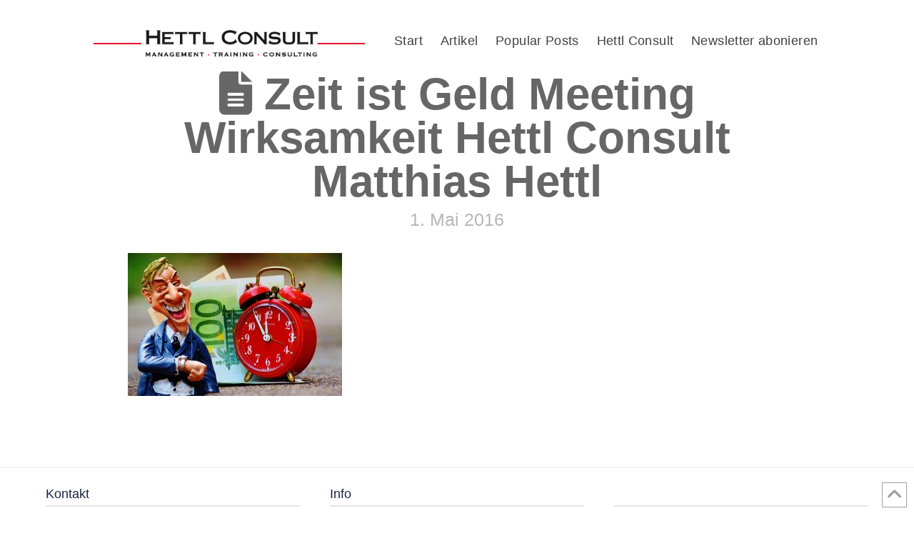

--- FILE ---
content_type: text/html; charset=UTF-8
request_url: https://magazin.hettl-consult.de/kampf-dem-meetingwahn-tipps-fuer-mehr-produktivitaet-in-meetings-teil-iii/time-is-money-1144201/
body_size: 23324
content:
<!DOCTYPE html>
<html class="no-js" lang="de">
<head>
<meta charset="UTF-8">
<meta name="viewport" content="width=device-width, initial-scale=1.0">
<link rel="pingback" href="https://magazin.hettl-consult.de/xmlrpc.php">
<meta name='robots' content='index, follow, max-image-preview:large, max-snippet:-1, max-video-preview:-1' />

	<!-- This site is optimized with the Yoast SEO plugin v26.6 - https://yoast.com/wordpress/plugins/seo/ -->
	<title>Zeit ist Geld Meeting Wirksamkeit Hettl Consult Matthias Hettl | Magazin Hettl Consult</title>
	<link rel="canonical" href="https://magazin.hettl-consult.de/kampf-dem-meetingwahn-tipps-fuer-mehr-produktivitaet-in-meetings-teil-iii/time-is-money-1144201/" />
	<meta property="og:locale" content="de_DE" />
	<meta property="og:type" content="article" />
	<meta property="og:title" content="Zeit ist Geld Meeting Wirksamkeit Hettl Consult Matthias Hettl | Magazin Hettl Consult" />
	<meta property="og:description" content="Zeit ist Geld Meeting Wirksamkeit Hettl Consult Matthias Hettl" />
	<meta property="og:url" content="https://magazin.hettl-consult.de/kampf-dem-meetingwahn-tipps-fuer-mehr-produktivitaet-in-meetings-teil-iii/time-is-money-1144201/" />
	<meta property="og:site_name" content="Magazin Hettl Consult" />
	<meta property="article:modified_time" content="2016-05-01T12:43:49+00:00" />
	<meta property="og:image" content="https://magazin.hettl-consult.de/kampf-dem-meetingwahn-tipps-fuer-mehr-produktivitaet-in-meetings-teil-iii/time-is-money-1144201" />
	<meta property="og:image:width" content="2000" />
	<meta property="og:image:height" content="1330" />
	<meta property="og:image:type" content="image/jpeg" />
	<meta name="twitter:card" content="summary_large_image" />
	<script type="application/ld+json" class="yoast-schema-graph">{"@context":"https://schema.org","@graph":[{"@type":"WebPage","@id":"https://magazin.hettl-consult.de/kampf-dem-meetingwahn-tipps-fuer-mehr-produktivitaet-in-meetings-teil-iii/time-is-money-1144201/","url":"https://magazin.hettl-consult.de/kampf-dem-meetingwahn-tipps-fuer-mehr-produktivitaet-in-meetings-teil-iii/time-is-money-1144201/","name":"Zeit ist Geld Meeting Wirksamkeit Hettl Consult Matthias Hettl | Magazin Hettl Consult","isPartOf":{"@id":"https://magazin.hettl-consult.de/#website"},"primaryImageOfPage":{"@id":"https://magazin.hettl-consult.de/kampf-dem-meetingwahn-tipps-fuer-mehr-produktivitaet-in-meetings-teil-iii/time-is-money-1144201/#primaryimage"},"image":{"@id":"https://magazin.hettl-consult.de/kampf-dem-meetingwahn-tipps-fuer-mehr-produktivitaet-in-meetings-teil-iii/time-is-money-1144201/#primaryimage"},"thumbnailUrl":"https://magazin.hettl-consult.de/wp-content/uploads/2016/05/time-is-money-1144201.jpg","datePublished":"2016-05-01T12:38:44+00:00","dateModified":"2016-05-01T12:43:49+00:00","breadcrumb":{"@id":"https://magazin.hettl-consult.de/kampf-dem-meetingwahn-tipps-fuer-mehr-produktivitaet-in-meetings-teil-iii/time-is-money-1144201/#breadcrumb"},"inLanguage":"de","potentialAction":[{"@type":"ReadAction","target":["https://magazin.hettl-consult.de/kampf-dem-meetingwahn-tipps-fuer-mehr-produktivitaet-in-meetings-teil-iii/time-is-money-1144201/"]}]},{"@type":"ImageObject","inLanguage":"de","@id":"https://magazin.hettl-consult.de/kampf-dem-meetingwahn-tipps-fuer-mehr-produktivitaet-in-meetings-teil-iii/time-is-money-1144201/#primaryimage","url":"https://magazin.hettl-consult.de/wp-content/uploads/2016/05/time-is-money-1144201.jpg","contentUrl":"https://magazin.hettl-consult.de/wp-content/uploads/2016/05/time-is-money-1144201.jpg","width":2000,"height":1330,"caption":"Zeit ist Geld Meeting Wirksamkeit Hettl Consult Matthias Hettl"},{"@type":"BreadcrumbList","@id":"https://magazin.hettl-consult.de/kampf-dem-meetingwahn-tipps-fuer-mehr-produktivitaet-in-meetings-teil-iii/time-is-money-1144201/#breadcrumb","itemListElement":[{"@type":"ListItem","position":1,"name":"Home","item":"https://magazin.hettl-consult.de/"},{"@type":"ListItem","position":2,"name":"Kampf dem Meetingwahn – Teil III","item":"https://magazin.hettl-consult.de/kampf-dem-meetingwahn-tipps-fuer-mehr-produktivitaet-in-meetings-teil-iii/"},{"@type":"ListItem","position":3,"name":"Zeit ist Geld Meeting Wirksamkeit Hettl Consult Matthias Hettl"}]},{"@type":"WebSite","@id":"https://magazin.hettl-consult.de/#website","url":"https://magazin.hettl-consult.de/","name":"Magazin Hettl Consult","description":"CEO Coaching | Hettl Consult Online-Magazin | Matthias Hettl","publisher":{"@id":"https://magazin.hettl-consult.de/#organization"},"potentialAction":[{"@type":"SearchAction","target":{"@type":"EntryPoint","urlTemplate":"https://magazin.hettl-consult.de/?s={search_term_string}"},"query-input":{"@type":"PropertyValueSpecification","valueRequired":true,"valueName":"search_term_string"}}],"inLanguage":"de"},{"@type":"Organization","@id":"https://magazin.hettl-consult.de/#organization","name":"Hettl Consult Matthias Hettl","url":"https://magazin.hettl-consult.de/","logo":{"@type":"ImageObject","inLanguage":"de","@id":"https://magazin.hettl-consult.de/#/schema/logo/image/","url":"https://magazin.hettl-consult.de/wp-content/uploads/2021/09/logo_hettl-consult_heller.jpg","contentUrl":"https://magazin.hettl-consult.de/wp-content/uploads/2021/09/logo_hettl-consult_heller.jpg","width":512,"height":49,"caption":"Hettl Consult Matthias Hettl"},"image":{"@id":"https://magazin.hettl-consult.de/#/schema/logo/image/"},"sameAs":["https://www.linkedin.com/in/matthias-hettl-ceo-coach-5407071b5/"]}]}</script>
	<!-- / Yoast SEO plugin. -->


<link rel='dns-prefetch' href='//www.googletagmanager.com' />
<link rel="alternate" type="application/rss+xml" title="Magazin Hettl Consult &raquo; Feed" href="https://magazin.hettl-consult.de/feed/" />
<link rel="alternate" type="application/rss+xml" title="Magazin Hettl Consult &raquo; Kommentar-Feed" href="https://magazin.hettl-consult.de/comments/feed/" />
<script type="text/javascript" id="wpp-js" src="https://magazin.hettl-consult.de/wp-content/plugins/wordpress-popular-posts/assets/js/wpp.min.js?ver=7.3.6" data-sampling="0" data-sampling-rate="100" data-api-url="https://magazin.hettl-consult.de/wp-json/wordpress-popular-posts" data-post-id="235" data-token="00bb1e18b1" data-lang="0" data-debug="0"></script>
<meta property="og:site_name" content="Magazin Hettl Consult"><meta property="og:title" content="Zeit ist Geld Meeting Wirksamkeit Hettl Consult Matthias Hettl"><meta property="og:description" content="CEO Coaching | Hettl Consult Online-Magazin | Matthias Hettl"><meta property="og:image" content="https://magazin.hettl-consult.de/wp-content/uploads/2016/05/time-is-money-1144201.jpg"><meta property="og:url" content="https://magazin.hettl-consult.de/kampf-dem-meetingwahn-tipps-fuer-mehr-produktivitaet-in-meetings-teil-iii/time-is-money-1144201/"><meta property="og:type" content="article"><link rel="alternate" title="oEmbed (JSON)" type="application/json+oembed" href="https://magazin.hettl-consult.de/wp-json/oembed/1.0/embed?url=https%3A%2F%2Fmagazin.hettl-consult.de%2Fkampf-dem-meetingwahn-tipps-fuer-mehr-produktivitaet-in-meetings-teil-iii%2Ftime-is-money-1144201%2F" />
<link rel="alternate" title="oEmbed (XML)" type="text/xml+oembed" href="https://magazin.hettl-consult.de/wp-json/oembed/1.0/embed?url=https%3A%2F%2Fmagazin.hettl-consult.de%2Fkampf-dem-meetingwahn-tipps-fuer-mehr-produktivitaet-in-meetings-teil-iii%2Ftime-is-money-1144201%2F&#038;format=xml" />
<style id='wp-img-auto-sizes-contain-inline-css' type='text/css'>
img:is([sizes=auto i],[sizes^="auto," i]){contain-intrinsic-size:3000px 1500px}
/*# sourceURL=wp-img-auto-sizes-contain-inline-css */
</style>
<style id='wp-emoji-styles-inline-css' type='text/css'>

	img.wp-smiley, img.emoji {
		display: inline !important;
		border: none !important;
		box-shadow: none !important;
		height: 1em !important;
		width: 1em !important;
		margin: 0 0.07em !important;
		vertical-align: -0.1em !important;
		background: none !important;
		padding: 0 !important;
	}
/*# sourceURL=wp-emoji-styles-inline-css */
</style>
<style id='wp-block-library-inline-css' type='text/css'>
:root{--wp-block-synced-color:#7a00df;--wp-block-synced-color--rgb:122,0,223;--wp-bound-block-color:var(--wp-block-synced-color);--wp-editor-canvas-background:#ddd;--wp-admin-theme-color:#007cba;--wp-admin-theme-color--rgb:0,124,186;--wp-admin-theme-color-darker-10:#006ba1;--wp-admin-theme-color-darker-10--rgb:0,107,160.5;--wp-admin-theme-color-darker-20:#005a87;--wp-admin-theme-color-darker-20--rgb:0,90,135;--wp-admin-border-width-focus:2px}@media (min-resolution:192dpi){:root{--wp-admin-border-width-focus:1.5px}}.wp-element-button{cursor:pointer}:root .has-very-light-gray-background-color{background-color:#eee}:root .has-very-dark-gray-background-color{background-color:#313131}:root .has-very-light-gray-color{color:#eee}:root .has-very-dark-gray-color{color:#313131}:root .has-vivid-green-cyan-to-vivid-cyan-blue-gradient-background{background:linear-gradient(135deg,#00d084,#0693e3)}:root .has-purple-crush-gradient-background{background:linear-gradient(135deg,#34e2e4,#4721fb 50%,#ab1dfe)}:root .has-hazy-dawn-gradient-background{background:linear-gradient(135deg,#faaca8,#dad0ec)}:root .has-subdued-olive-gradient-background{background:linear-gradient(135deg,#fafae1,#67a671)}:root .has-atomic-cream-gradient-background{background:linear-gradient(135deg,#fdd79a,#004a59)}:root .has-nightshade-gradient-background{background:linear-gradient(135deg,#330968,#31cdcf)}:root .has-midnight-gradient-background{background:linear-gradient(135deg,#020381,#2874fc)}:root{--wp--preset--font-size--normal:16px;--wp--preset--font-size--huge:42px}.has-regular-font-size{font-size:1em}.has-larger-font-size{font-size:2.625em}.has-normal-font-size{font-size:var(--wp--preset--font-size--normal)}.has-huge-font-size{font-size:var(--wp--preset--font-size--huge)}.has-text-align-center{text-align:center}.has-text-align-left{text-align:left}.has-text-align-right{text-align:right}.has-fit-text{white-space:nowrap!important}#end-resizable-editor-section{display:none}.aligncenter{clear:both}.items-justified-left{justify-content:flex-start}.items-justified-center{justify-content:center}.items-justified-right{justify-content:flex-end}.items-justified-space-between{justify-content:space-between}.screen-reader-text{border:0;clip-path:inset(50%);height:1px;margin:-1px;overflow:hidden;padding:0;position:absolute;width:1px;word-wrap:normal!important}.screen-reader-text:focus{background-color:#ddd;clip-path:none;color:#444;display:block;font-size:1em;height:auto;left:5px;line-height:normal;padding:15px 23px 14px;text-decoration:none;top:5px;width:auto;z-index:100000}html :where(.has-border-color){border-style:solid}html :where([style*=border-top-color]){border-top-style:solid}html :where([style*=border-right-color]){border-right-style:solid}html :where([style*=border-bottom-color]){border-bottom-style:solid}html :where([style*=border-left-color]){border-left-style:solid}html :where([style*=border-width]){border-style:solid}html :where([style*=border-top-width]){border-top-style:solid}html :where([style*=border-right-width]){border-right-style:solid}html :where([style*=border-bottom-width]){border-bottom-style:solid}html :where([style*=border-left-width]){border-left-style:solid}html :where(img[class*=wp-image-]){height:auto;max-width:100%}:where(figure){margin:0 0 1em}html :where(.is-position-sticky){--wp-admin--admin-bar--position-offset:var(--wp-admin--admin-bar--height,0px)}@media screen and (max-width:600px){html :where(.is-position-sticky){--wp-admin--admin-bar--position-offset:0px}}

/*# sourceURL=wp-block-library-inline-css */
</style><style id='global-styles-inline-css' type='text/css'>
:root{--wp--preset--aspect-ratio--square: 1;--wp--preset--aspect-ratio--4-3: 4/3;--wp--preset--aspect-ratio--3-4: 3/4;--wp--preset--aspect-ratio--3-2: 3/2;--wp--preset--aspect-ratio--2-3: 2/3;--wp--preset--aspect-ratio--16-9: 16/9;--wp--preset--aspect-ratio--9-16: 9/16;--wp--preset--color--black: #000000;--wp--preset--color--cyan-bluish-gray: #abb8c3;--wp--preset--color--white: #ffffff;--wp--preset--color--pale-pink: #f78da7;--wp--preset--color--vivid-red: #cf2e2e;--wp--preset--color--luminous-vivid-orange: #ff6900;--wp--preset--color--luminous-vivid-amber: #fcb900;--wp--preset--color--light-green-cyan: #7bdcb5;--wp--preset--color--vivid-green-cyan: #00d084;--wp--preset--color--pale-cyan-blue: #8ed1fc;--wp--preset--color--vivid-cyan-blue: #0693e3;--wp--preset--color--vivid-purple: #9b51e0;--wp--preset--gradient--vivid-cyan-blue-to-vivid-purple: linear-gradient(135deg,rgb(6,147,227) 0%,rgb(155,81,224) 100%);--wp--preset--gradient--light-green-cyan-to-vivid-green-cyan: linear-gradient(135deg,rgb(122,220,180) 0%,rgb(0,208,130) 100%);--wp--preset--gradient--luminous-vivid-amber-to-luminous-vivid-orange: linear-gradient(135deg,rgb(252,185,0) 0%,rgb(255,105,0) 100%);--wp--preset--gradient--luminous-vivid-orange-to-vivid-red: linear-gradient(135deg,rgb(255,105,0) 0%,rgb(207,46,46) 100%);--wp--preset--gradient--very-light-gray-to-cyan-bluish-gray: linear-gradient(135deg,rgb(238,238,238) 0%,rgb(169,184,195) 100%);--wp--preset--gradient--cool-to-warm-spectrum: linear-gradient(135deg,rgb(74,234,220) 0%,rgb(151,120,209) 20%,rgb(207,42,186) 40%,rgb(238,44,130) 60%,rgb(251,105,98) 80%,rgb(254,248,76) 100%);--wp--preset--gradient--blush-light-purple: linear-gradient(135deg,rgb(255,206,236) 0%,rgb(152,150,240) 100%);--wp--preset--gradient--blush-bordeaux: linear-gradient(135deg,rgb(254,205,165) 0%,rgb(254,45,45) 50%,rgb(107,0,62) 100%);--wp--preset--gradient--luminous-dusk: linear-gradient(135deg,rgb(255,203,112) 0%,rgb(199,81,192) 50%,rgb(65,88,208) 100%);--wp--preset--gradient--pale-ocean: linear-gradient(135deg,rgb(255,245,203) 0%,rgb(182,227,212) 50%,rgb(51,167,181) 100%);--wp--preset--gradient--electric-grass: linear-gradient(135deg,rgb(202,248,128) 0%,rgb(113,206,126) 100%);--wp--preset--gradient--midnight: linear-gradient(135deg,rgb(2,3,129) 0%,rgb(40,116,252) 100%);--wp--preset--font-size--small: 13px;--wp--preset--font-size--medium: 20px;--wp--preset--font-size--large: 36px;--wp--preset--font-size--x-large: 42px;--wp--preset--spacing--20: 0.44rem;--wp--preset--spacing--30: 0.67rem;--wp--preset--spacing--40: 1rem;--wp--preset--spacing--50: 1.5rem;--wp--preset--spacing--60: 2.25rem;--wp--preset--spacing--70: 3.38rem;--wp--preset--spacing--80: 5.06rem;--wp--preset--shadow--natural: 6px 6px 9px rgba(0, 0, 0, 0.2);--wp--preset--shadow--deep: 12px 12px 50px rgba(0, 0, 0, 0.4);--wp--preset--shadow--sharp: 6px 6px 0px rgba(0, 0, 0, 0.2);--wp--preset--shadow--outlined: 6px 6px 0px -3px rgb(255, 255, 255), 6px 6px rgb(0, 0, 0);--wp--preset--shadow--crisp: 6px 6px 0px rgb(0, 0, 0);}:where(.is-layout-flex){gap: 0.5em;}:where(.is-layout-grid){gap: 0.5em;}body .is-layout-flex{display: flex;}.is-layout-flex{flex-wrap: wrap;align-items: center;}.is-layout-flex > :is(*, div){margin: 0;}body .is-layout-grid{display: grid;}.is-layout-grid > :is(*, div){margin: 0;}:where(.wp-block-columns.is-layout-flex){gap: 2em;}:where(.wp-block-columns.is-layout-grid){gap: 2em;}:where(.wp-block-post-template.is-layout-flex){gap: 1.25em;}:where(.wp-block-post-template.is-layout-grid){gap: 1.25em;}.has-black-color{color: var(--wp--preset--color--black) !important;}.has-cyan-bluish-gray-color{color: var(--wp--preset--color--cyan-bluish-gray) !important;}.has-white-color{color: var(--wp--preset--color--white) !important;}.has-pale-pink-color{color: var(--wp--preset--color--pale-pink) !important;}.has-vivid-red-color{color: var(--wp--preset--color--vivid-red) !important;}.has-luminous-vivid-orange-color{color: var(--wp--preset--color--luminous-vivid-orange) !important;}.has-luminous-vivid-amber-color{color: var(--wp--preset--color--luminous-vivid-amber) !important;}.has-light-green-cyan-color{color: var(--wp--preset--color--light-green-cyan) !important;}.has-vivid-green-cyan-color{color: var(--wp--preset--color--vivid-green-cyan) !important;}.has-pale-cyan-blue-color{color: var(--wp--preset--color--pale-cyan-blue) !important;}.has-vivid-cyan-blue-color{color: var(--wp--preset--color--vivid-cyan-blue) !important;}.has-vivid-purple-color{color: var(--wp--preset--color--vivid-purple) !important;}.has-black-background-color{background-color: var(--wp--preset--color--black) !important;}.has-cyan-bluish-gray-background-color{background-color: var(--wp--preset--color--cyan-bluish-gray) !important;}.has-white-background-color{background-color: var(--wp--preset--color--white) !important;}.has-pale-pink-background-color{background-color: var(--wp--preset--color--pale-pink) !important;}.has-vivid-red-background-color{background-color: var(--wp--preset--color--vivid-red) !important;}.has-luminous-vivid-orange-background-color{background-color: var(--wp--preset--color--luminous-vivid-orange) !important;}.has-luminous-vivid-amber-background-color{background-color: var(--wp--preset--color--luminous-vivid-amber) !important;}.has-light-green-cyan-background-color{background-color: var(--wp--preset--color--light-green-cyan) !important;}.has-vivid-green-cyan-background-color{background-color: var(--wp--preset--color--vivid-green-cyan) !important;}.has-pale-cyan-blue-background-color{background-color: var(--wp--preset--color--pale-cyan-blue) !important;}.has-vivid-cyan-blue-background-color{background-color: var(--wp--preset--color--vivid-cyan-blue) !important;}.has-vivid-purple-background-color{background-color: var(--wp--preset--color--vivid-purple) !important;}.has-black-border-color{border-color: var(--wp--preset--color--black) !important;}.has-cyan-bluish-gray-border-color{border-color: var(--wp--preset--color--cyan-bluish-gray) !important;}.has-white-border-color{border-color: var(--wp--preset--color--white) !important;}.has-pale-pink-border-color{border-color: var(--wp--preset--color--pale-pink) !important;}.has-vivid-red-border-color{border-color: var(--wp--preset--color--vivid-red) !important;}.has-luminous-vivid-orange-border-color{border-color: var(--wp--preset--color--luminous-vivid-orange) !important;}.has-luminous-vivid-amber-border-color{border-color: var(--wp--preset--color--luminous-vivid-amber) !important;}.has-light-green-cyan-border-color{border-color: var(--wp--preset--color--light-green-cyan) !important;}.has-vivid-green-cyan-border-color{border-color: var(--wp--preset--color--vivid-green-cyan) !important;}.has-pale-cyan-blue-border-color{border-color: var(--wp--preset--color--pale-cyan-blue) !important;}.has-vivid-cyan-blue-border-color{border-color: var(--wp--preset--color--vivid-cyan-blue) !important;}.has-vivid-purple-border-color{border-color: var(--wp--preset--color--vivid-purple) !important;}.has-vivid-cyan-blue-to-vivid-purple-gradient-background{background: var(--wp--preset--gradient--vivid-cyan-blue-to-vivid-purple) !important;}.has-light-green-cyan-to-vivid-green-cyan-gradient-background{background: var(--wp--preset--gradient--light-green-cyan-to-vivid-green-cyan) !important;}.has-luminous-vivid-amber-to-luminous-vivid-orange-gradient-background{background: var(--wp--preset--gradient--luminous-vivid-amber-to-luminous-vivid-orange) !important;}.has-luminous-vivid-orange-to-vivid-red-gradient-background{background: var(--wp--preset--gradient--luminous-vivid-orange-to-vivid-red) !important;}.has-very-light-gray-to-cyan-bluish-gray-gradient-background{background: var(--wp--preset--gradient--very-light-gray-to-cyan-bluish-gray) !important;}.has-cool-to-warm-spectrum-gradient-background{background: var(--wp--preset--gradient--cool-to-warm-spectrum) !important;}.has-blush-light-purple-gradient-background{background: var(--wp--preset--gradient--blush-light-purple) !important;}.has-blush-bordeaux-gradient-background{background: var(--wp--preset--gradient--blush-bordeaux) !important;}.has-luminous-dusk-gradient-background{background: var(--wp--preset--gradient--luminous-dusk) !important;}.has-pale-ocean-gradient-background{background: var(--wp--preset--gradient--pale-ocean) !important;}.has-electric-grass-gradient-background{background: var(--wp--preset--gradient--electric-grass) !important;}.has-midnight-gradient-background{background: var(--wp--preset--gradient--midnight) !important;}.has-small-font-size{font-size: var(--wp--preset--font-size--small) !important;}.has-medium-font-size{font-size: var(--wp--preset--font-size--medium) !important;}.has-large-font-size{font-size: var(--wp--preset--font-size--large) !important;}.has-x-large-font-size{font-size: var(--wp--preset--font-size--x-large) !important;}
/*# sourceURL=global-styles-inline-css */
</style>

<style id='classic-theme-styles-inline-css' type='text/css'>
/*! This file is auto-generated */
.wp-block-button__link{color:#fff;background-color:#32373c;border-radius:9999px;box-shadow:none;text-decoration:none;padding:calc(.667em + 2px) calc(1.333em + 2px);font-size:1.125em}.wp-block-file__button{background:#32373c;color:#fff;text-decoration:none}
/*# sourceURL=/wp-includes/css/classic-themes.min.css */
</style>
<link rel='stylesheet' id='wordpress-popular-posts-css-css' href='https://magazin.hettl-consult.de/wp-content/plugins/wordpress-popular-posts/assets/css/wpp.css?ver=7.3.6' type='text/css' media='all' />
<link rel='stylesheet' id='x-stack-css' href='https://magazin.hettl-consult.de/wp-content/themes/pro/framework/dist/css/site/stacks/icon.css?ver=6.7.10' type='text/css' media='all' />
<style id='cs-inline-css' type='text/css'>
@media (min-width:1200px){.x-hide-xl{display:none !important;}}@media (min-width:979px) and (max-width:1199px){.x-hide-lg{display:none !important;}}@media (min-width:767px) and (max-width:978px){.x-hide-md{display:none !important;}}@media (min-width:480px) and (max-width:766px){.x-hide-sm{display:none !important;}}@media (max-width:479px){.x-hide-xs{display:none !important;}} a,h1 a:hover,h2 a:hover,h3 a:hover,h4 a:hover,h5 a:hover,h6 a:hover,#respond .required,.x-pagination a:hover,.x-pagination span.current,.woocommerce-pagination a:hover,.woocommerce-pagination span[aria-current],.widget_tag_cloud .tagcloud a:hover,.widget_product_tag_cloud .tagcloud a:hover,.x-scroll-top:hover,.x-comment-author a:hover,.mejs-button button:hover{color:#E76F51;}a:hover{color:#9E9E9E;}a.x-img-thumbnail:hover,textarea:focus,input[type="text"]:focus,input[type="password"]:focus,input[type="datetime"]:focus,input[type="datetime-local"]:focus,input[type="date"]:focus,input[type="month"]:focus,input[type="time"]:focus,input[type="week"]:focus,input[type="number"]:focus,input[type="email"]:focus,input[type="url"]:focus,input[type="search"]:focus,input[type="tel"]:focus,input[type="color"]:focus,.uneditable-input:focus,.x-pagination a:hover,.x-pagination span.current,.woocommerce-pagination a:hover,.woocommerce-pagination span[aria-current],.widget_tag_cloud .tagcloud a:hover,.widget_product_tag_cloud .tagcloud a:hover,.x-scroll-top:hover{border-color:#E76F51;}.flex-direction-nav a,.flex-control-nav a:hover,.flex-control-nav a.flex-active,.x-dropcap,.x-skill-bar .bar,.x-pricing-column.featured h2,.x-portfolio-filters,.x-entry-share .x-share:hover,.widget_price_filter .ui-slider .ui-slider-range,.mejs-time-current{background-color:#E76F51;}.x-portfolio-filters:hover{background-color:#9E9E9E;}.format-link .entry-wrap{color:global-color:NVYHEDPFmCybe6jtdC !important;background-color:global-color:zDjIPMbWeLIUHxJjNJ !important;}.format-link a:not(.x-btn):not(.meta-comments),.format-link h1,.format-link h2,.format-link h3,.format-link h4,.format-link h5,.format-link h6,.format-link .entry-title,.format-link .entry-title a,.format-link .entry-title a:hover,.format-link .entry-title .entry-external-link:hover,.format-link .p-meta,.format-link blockquote,.format-link .x-cite{color:global-color:NVYHEDPFmCybe6jtdC;}.format-link .meta-comments{border:0;color:global-color:zDjIPMbWeLIUHxJjNJ;background-color:global-color:NVYHEDPFmCybe6jtdC;}.format-link .entry-content a:not(.x-btn):not(.x-img-thumbnail){border-bottom:1px dotted;}.format-link .entry-content a:hover:not(.x-btn):not(.x-img-thumbnail){opacity:0.65;filter:alpha(opacity=65);}.format-link .entry-content a.x-img-thumbnail{border-color:#fff;}.format-link blockquote,.format-link .x-toc,.format-link .entry-content a.x-img-thumbnail:hover{border-color:global-color:NVYHEDPFmCybe6jtdC;}.x-comment-author,.x-comment-time,.comment-form-author label,.comment-form-email label,.comment-form-url label,.comment-form-rating label,.comment-form-comment label{font-family:Verdana,Geneva,sans-serif;}.x-comment-time,.entry-thumb:before,.p-meta{color:#333333;}.entry-title a:hover,.x-comment-author,.x-comment-author a,.comment-form-author label,.comment-form-email label,.comment-form-url label,.comment-form-rating label,.comment-form-comment label,.x-accordion-heading .x-accordion-toggle,.x-nav-tabs > li > a:hover,.x-nav-tabs > .active > a,.x-nav-tabs > .active > a:hover,.mejs-button button{color:rgba(64,64,64,0.8);}.h-comments-title small,.h-feature-headline span i,.x-portfolio-filters-menu,.mejs-time-loaded{background-color:rgba(64,64,64,0.8) !important;}@media (min-width:1200px){.x-sidebar{width:300px;overflow-y:auto;}body.x-sidebar-content-active,body[class*="page-template-template-blank"].x-sidebar-content-active.x-blank-template-sidebar-active{padding-left:300px;}body.x-content-sidebar-active,body[class*="page-template-template-blank"].x-content-sidebar-active.x-blank-template-sidebar-active{padding-right:300px;}}html{font-size:10px;}@media (min-width:479px){html{font-size:11px;}}@media (min-width:766px){html{font-size:12px;}}@media (min-width:978px){html{font-size:13px;}}@media (min-width:1199px){html{font-size:14px;}}body{font-style:normal;font-weight:400;color:#333333;background-color:#ffffff;}.w-b{font-weight:400 !important;}h1,h2,h3,h4,h5,h6,.h1,.h2,.h3,.h4,.h5,.h6,.x-text-headline{font-family:Verdana,Geneva,sans-serif;font-style:normal;font-weight:600;}h1,.h1{letter-spacing:-0em;}h2,.h2{letter-spacing:-0em;}h3,.h3{letter-spacing:-0em;}h4,.h4{letter-spacing:-0em;}h5,.h5{letter-spacing:-0em;}h6,.h6{letter-spacing:-0em;}.w-h{font-weight:600 !important;}.x-container.width{width:90%;}.x-container.max{max-width:1200px;}.x-bar-content.x-container.width{flex-basis:90%;}.x-main.full{float:none;clear:both;display:block;width:auto;}@media (max-width:978.98px){.x-main.full,.x-main.left,.x-main.right,.x-sidebar.left,.x-sidebar.right{float:none;display:block;width:auto !important;}}.entry-header,.entry-content{font-size:1.4rem;}body,input,button,select,textarea{font-family:"Helvetica Neue",Helvetica,Arial,sans-serif;}h1,h2,h3,h4,h5,h6,.h1,.h2,.h3,.h4,.h5,.h6,h1 a,h2 a,h3 a,h4 a,h5 a,h6 a,.h1 a,.h2 a,.h3 a,.h4 a,.h5 a,.h6 a,blockquote{color:rgba(64,64,64,0.8);}.cfc-h-tx{color:rgba(64,64,64,0.8) !important;}.cfc-h-bd{border-color:rgba(64,64,64,0.8) !important;}.cfc-h-bg{background-color:rgba(64,64,64,0.8) !important;}.cfc-b-tx{color:#333333 !important;}.cfc-b-bd{border-color:#333333 !important;}.cfc-b-bg{background-color:#333333 !important;}.x-btn,.button,[type="submit"]{color:#182741;border-color:#ebebeb;background-color:#404040;margin-bottom:0.25em;text-shadow:0 0.075em 0.075em rgba(0,0,0,0.5);box-shadow:0 0.25em 0 0 #182741,0 4px 9px rgba(0,0,0,0.75);border-radius:0.25em;}.x-btn:hover,.button:hover,[type="submit"]:hover{color:rgba(24,39,65,0.60);border-color:#ebebeb;background-color:rgba(64,64,64,0.60);margin-bottom:0.25em;text-shadow:0 0.075em 0.075em rgba(0,0,0,0.5);box-shadow:0 0.25em 0 0 rgba(24,39,65,0.60),0 4px 9px rgba(0,0,0,0.75);}.x-btn.x-btn-real,.x-btn.x-btn-real:hover{margin-bottom:0.25em;text-shadow:0 0.075em 0.075em rgba(0,0,0,0.65);}.x-btn.x-btn-real{box-shadow:0 0.25em 0 0 #182741,0 4px 9px rgba(0,0,0,0.75);}.x-btn.x-btn-real:hover{box-shadow:0 0.25em 0 0 rgba(24,39,65,0.60),0 4px 9px rgba(0,0,0,0.75);}.x-btn.x-btn-flat,.x-btn.x-btn-flat:hover{margin-bottom:0;text-shadow:0 0.075em 0.075em rgba(0,0,0,0.65);box-shadow:none;}.x-btn.x-btn-transparent,.x-btn.x-btn-transparent:hover{margin-bottom:0;border-width:3px;text-shadow:none;text-transform:uppercase;background-color:transparent;box-shadow:none;}.bg .mejs-container,.x-video .mejs-container{position:unset !important;} @font-face{font-family:'FontAwesomePro';font-style:normal;font-weight:900;font-display:block;src:url('https://magazin.hettl-consult.de/wp-content/themes/pro/cornerstone/assets/fonts/fa-solid-900.woff2?ver=6.7.2') format('woff2'),url('https://magazin.hettl-consult.de/wp-content/themes/pro/cornerstone/assets/fonts/fa-solid-900.ttf?ver=6.7.2') format('truetype');}[data-x-fa-pro-icon]{font-family:"FontAwesomePro" !important;}[data-x-fa-pro-icon]:before{content:attr(data-x-fa-pro-icon);}[data-x-icon],[data-x-icon-o],[data-x-icon-l],[data-x-icon-s],[data-x-icon-b],[data-x-icon-sr],[data-x-icon-ss],[data-x-icon-sl],[data-x-fa-pro-icon],[class*="cs-fa-"]{display:inline-flex;font-style:normal;font-weight:400;text-decoration:inherit;text-rendering:auto;-webkit-font-smoothing:antialiased;-moz-osx-font-smoothing:grayscale;}[data-x-icon].left,[data-x-icon-o].left,[data-x-icon-l].left,[data-x-icon-s].left,[data-x-icon-b].left,[data-x-icon-sr].left,[data-x-icon-ss].left,[data-x-icon-sl].left,[data-x-fa-pro-icon].left,[class*="cs-fa-"].left{margin-right:0.5em;}[data-x-icon].right,[data-x-icon-o].right,[data-x-icon-l].right,[data-x-icon-s].right,[data-x-icon-b].right,[data-x-icon-sr].right,[data-x-icon-ss].right,[data-x-icon-sl].right,[data-x-fa-pro-icon].right,[class*="cs-fa-"].right{margin-left:0.5em;}[data-x-icon]:before,[data-x-icon-o]:before,[data-x-icon-l]:before,[data-x-icon-s]:before,[data-x-icon-b]:before,[data-x-icon-sr]:before,[data-x-icon-ss]:before,[data-x-icon-sl]:before,[data-x-fa-pro-icon]:before,[class*="cs-fa-"]:before{line-height:1;}@font-face{font-family:'FontAwesome';font-style:normal;font-weight:900;font-display:block;src:url('https://magazin.hettl-consult.de/wp-content/themes/pro/cornerstone/assets/fonts/fa-solid-900.woff2?ver=6.7.2') format('woff2'),url('https://magazin.hettl-consult.de/wp-content/themes/pro/cornerstone/assets/fonts/fa-solid-900.ttf?ver=6.7.2') format('truetype');}[data-x-icon],[data-x-icon-s],[data-x-icon][class*="cs-fa-"]{font-family:"FontAwesome" !important;font-weight:900;}[data-x-icon]:before,[data-x-icon][class*="cs-fa-"]:before{content:attr(data-x-icon);}[data-x-icon-s]:before{content:attr(data-x-icon-s);}@font-face{font-family:'FontAwesomeRegular';font-style:normal;font-weight:400;font-display:block;src:url('https://magazin.hettl-consult.de/wp-content/themes/pro/cornerstone/assets/fonts/fa-regular-400.woff2?ver=6.7.2') format('woff2'),url('https://magazin.hettl-consult.de/wp-content/themes/pro/cornerstone/assets/fonts/fa-regular-400.ttf?ver=6.7.2') format('truetype');}@font-face{font-family:'FontAwesomePro';font-style:normal;font-weight:400;font-display:block;src:url('https://magazin.hettl-consult.de/wp-content/themes/pro/cornerstone/assets/fonts/fa-regular-400.woff2?ver=6.7.2') format('woff2'),url('https://magazin.hettl-consult.de/wp-content/themes/pro/cornerstone/assets/fonts/fa-regular-400.ttf?ver=6.7.2') format('truetype');}[data-x-icon-o]{font-family:"FontAwesomeRegular" !important;}[data-x-icon-o]:before{content:attr(data-x-icon-o);}@font-face{font-family:'FontAwesomeLight';font-style:normal;font-weight:300;font-display:block;src:url('https://magazin.hettl-consult.de/wp-content/themes/pro/cornerstone/assets/fonts/fa-light-300.woff2?ver=6.7.2') format('woff2'),url('https://magazin.hettl-consult.de/wp-content/themes/pro/cornerstone/assets/fonts/fa-light-300.ttf?ver=6.7.2') format('truetype');}@font-face{font-family:'FontAwesomePro';font-style:normal;font-weight:300;font-display:block;src:url('https://magazin.hettl-consult.de/wp-content/themes/pro/cornerstone/assets/fonts/fa-light-300.woff2?ver=6.7.2') format('woff2'),url('https://magazin.hettl-consult.de/wp-content/themes/pro/cornerstone/assets/fonts/fa-light-300.ttf?ver=6.7.2') format('truetype');}[data-x-icon-l]{font-family:"FontAwesomeLight" !important;font-weight:300;}[data-x-icon-l]:before{content:attr(data-x-icon-l);}@font-face{font-family:'FontAwesomeBrands';font-style:normal;font-weight:normal;font-display:block;src:url('https://magazin.hettl-consult.de/wp-content/themes/pro/cornerstone/assets/fonts/fa-brands-400.woff2?ver=6.7.2') format('woff2'),url('https://magazin.hettl-consult.de/wp-content/themes/pro/cornerstone/assets/fonts/fa-brands-400.ttf?ver=6.7.2') format('truetype');}[data-x-icon-b]{font-family:"FontAwesomeBrands" !important;}[data-x-icon-b]:before{content:attr(data-x-icon-b);}.widget.widget_rss li .rsswidget:before{content:"\f35d";padding-right:0.4em;font-family:"FontAwesome";} .m2h1-0.x-bar{overflow-x:hidden;overflow-y:hidden;height:100px;}.m2h1-0 .x-bar-content{justify-content:center;height:100px;}.m2h1-0.x-bar-outer-spacers:after,.m2h1-0.x-bar-outer-spacers:before{flex-basis:17px;width:17px!important;height:17px;}.m2h1-0.x-bar-space{height:100px;}.m2h1-1.x-bar{border-top-width:0;border-right-width:0;border-bottom-width:0;border-left-width:0;font-size:1em;background-color:#ffffff;z-index:9999;}.m2h1-1 .x-bar-content{display:flex;flex-direction:row;align-items:center;}.m2h1-1.x-bar-space{font-size:1em;}.m2h1-2.x-bar{height:80px;}.m2h1-2 .x-bar-content{justify-content:space-between;flex-grow:0;flex-shrink:1;flex-basis:94%;height:80px;max-width:1200px;}.m2h1-2.x-bar-outer-spacers:after,.m2h1-2.x-bar-outer-spacers:before{flex-basis:18px;width:18px!important;height:18px;}.m2h1-2.x-bar-space{height:80px;}.m2h1-3{transform:translate(0px,0px);}.m2h1-4.x-bar-container{display:flex;flex-grow:0;flex-basis:auto;border-top-width:0;border-right-width:0;border-bottom-width:0;border-left-width:0;font-size:1em;z-index:auto;}.m2h1-5.x-bar-container{flex-direction:row;align-items:center;}.m2h1-6.x-bar-container{justify-content:flex-start;}.m2h1-7.x-bar-container{flex-shrink:0;}.m2h1-8.x-bar-container{margin-top:1.5em;margin-right:2em;margin-bottom:0em;margin-left:0px;}.m2h1-a.x-bar-container{flex-wrap:wrap;flex-shrink:1;}.m2h1-b.x-bar-container{align-content:center;max-width:auto;padding-top:1em;padding-right:0px;padding-bottom:0px;padding-left:0px;}.m2h1-d.x-bar-container{justify-content:space-between;}.m2h1-e.x-bar-container{flex-direction:column;justify-content:center;align-items:flex-start;align-content:flex-start;}.m2h1-f.x-image{font-size:1em;border-top-width:0;border-right-width:0;border-bottom-width:0;border-left-width:0;}.m2h1-f.x-image img{width:100%;aspect-ratio:auto;}.m2h1-g.x-image{width:380px;max-width:390px;}.m2h1-h.x-image{display:block;width:280px;max-width:280px;}.m2h1-i{margin-top:0px;}.m2h1-j{margin-right:-0.5em;margin-bottom:0em;margin-left:0em;font-size:18px;display:flex;flex-direction:row;justify-content:flex-start;align-items:flex-end;flex-wrap:wrap;align-content:flex-end;align-self:flex-start;flex-grow:0;flex-shrink:0;flex-basis:auto;}.m2h1-j > li,.m2h1-j > li > a{flex-grow:0;flex-shrink:1;flex-basis:auto;}.m2h1-k{margin-right:0px;margin-bottom:7px;margin-left:0px;font-size:22px;}.m2h1-k,.m2h1-k .x-anchor{transition-duration:300ms;transition-timing-function:cubic-bezier(0.400,0.000,0.200,1.000);}.m2h1-l .x-dropdown {width:210px;font-size:18px;border-top-width:0;border-right-width:0;border-bottom-width:0;border-left-width:0;border-top-left-radius:3px;border-top-right-radius:3px;border-bottom-right-radius:3px;border-bottom-left-radius:3px;padding-top:5px;padding-right:5px;padding-bottom:5px;padding-left:5px;background-color:rgb(255,255,255);box-shadow:0em 0.85em 235em 0em rgba(0,18,36,0.33);transition-duration:500ms,500ms,0s;transition-timing-function:cubic-bezier(0.400,0.000,0.200,1.000);}.m2h1-l .x-dropdown:not(.x-active) {transition-delay:0s,0s,500ms;}.m2h1-l .x-dropdown[data-x-stem-menu-top],.m2h1-l .x-dropdown[data-x-stem-root] {margin-top:18px;margin-right:0px;margin-bottom:0px;margin-left:-7px;}.m2h1-m.x-anchor {border-top-width:0;border-right-width:0;border-bottom-width:0;border-left-width:0;}.m2h1-m.x-anchor .x-anchor-content {display:flex;align-items:center;}.m2h1-o.x-anchor {font-size:1em;}.m2h1-o.x-anchor .x-anchor-text-primary {color:#404040;}.m2h1-o.x-anchor:hover .x-anchor-text-primary,.m2h1-o.x-anchor[class*="active"] .x-anchor-text-primary,[data-x-effect-provider*="colors"]:hover .m2h1-o.x-anchor .x-anchor-text-primary {color:rgb(201,73,67);}.m2h1-p.x-anchor .x-anchor-content {flex-direction:row;}.m2h1-q.x-anchor .x-anchor-content {justify-content:flex-start;}.m2h1-q.x-anchor .x-anchor-text-primary {line-height:1.2;}.m2h1-r.x-anchor .x-anchor-content {padding-top:0.167em;padding-right:0.7em;padding-bottom:0.167em;padding-left:0.7em;}.m2h1-r.x-anchor .x-anchor-text-primary {font-family:Helvetica,Arial,sans-serif;font-weight:400;letter-spacing:0.02em;margin-right:calc(0.02em * -1);}.m2h1-t.x-anchor .x-anchor-text-primary {font-size:1em;font-style:normal;}.m2h1-t.x-anchor,.m2h1-t.x-anchor :not([data-x-particle]) {transition-duration:0ms;}.m2h1-u.x-anchor {border-top-left-radius:2px;border-top-right-radius:2px;border-bottom-right-radius:2px;border-bottom-left-radius:2px;font-size:14px;background-color:transparent;}.m2h1-u.x-anchor .x-anchor-content {padding-top:9px;padding-right:12px;padding-bottom:9px;padding-left:12px;}.m2h1-u.x-anchor:hover,.m2h1-u.x-anchor[class*="active"],[data-x-effect-provider*="colors"]:hover .m2h1-u.x-anchor {background-color:#e3f0fc;}.m2h1-u.x-anchor .x-anchor-text-primary {font-family:"Helvetica Neue",Helvetica,Arial,sans-serif;font-weight:700;color:#0a2540;}.m2h1-u.x-anchor:hover .x-anchor-text-primary,.m2h1-u.x-anchor[class*="active"] .x-anchor-text-primary,[data-x-effect-provider*="colors"]:hover .m2h1-u.x-anchor .x-anchor-text-primary {color:#0073e6;}.m2h1-u.x-anchor .x-anchor-sub-indicator {margin-left:9px;font-size:12px;color:#0a2540;}.m2h1-u.x-anchor:hover .x-anchor-sub-indicator,.m2h1-u.x-anchor[class*="active"] .x-anchor-sub-indicator,[data-x-effect-provider*="colors"]:hover .m2h1-u.x-anchor .x-anchor-sub-indicator {color:#0073e6;}.m2h1-v.x-anchor .x-anchor-text {margin-top:0px;margin-right:auto;margin-bottom:0px;margin-left:0px;}.m2h1-v.x-anchor .x-anchor-sub-indicator {margin-top:0px;margin-right:0px;margin-bottom:0px;}.m2h1-w.x-anchor {width:1.5em;height:1.5em;font-size:18px;}.m2h1-w.x-anchor .x-anchor-content {flex-direction:row-reverse;}.m2h1-w.x-anchor .x-graphic {margin-top:5px;margin-right:5px;margin-bottom:5px;margin-left:5px;}.m2h1-w.x-anchor .x-graphic-icon {color:rgba(255,255,255,0.66);}.m2h1-w.x-anchor:hover .x-graphic-icon,.m2h1-w.x-anchor[class*="active"] .x-graphic-icon,[data-x-effect-provider*="colors"]:hover .m2h1-w.x-anchor .x-graphic-icon {color:#ffffff;}.m2h1-w.x-anchor .x-toggle {color:#0a2540;}.m2h1-w.x-anchor:hover .x-toggle,.m2h1-w.x-anchor[class*="active"] .x-toggle,[data-x-effect-provider*="colors"]:hover .m2h1-w.x-anchor .x-toggle {color:#0073e6;}.m2h1-w.x-anchor .x-toggle-burger {width:14em;margin-top:4em;margin-bottom:4em;}.m2h1-w.x-anchor .x-toggle-burger-bun-t {transform:translate3d(0,calc(4em * -1),0);}.m2h1-w.x-anchor .x-toggle-burger-bun-b {transform:translate3d(0,4em,0);}.m2h1-x.x-anchor .x-anchor-content {justify-content:center;}.m2h1-y.x-anchor .x-graphic-icon {font-size:1em;width:auto;border-top-width:0;border-right-width:0;border-bottom-width:0;border-left-width:0;}.m2h1-y.x-anchor .x-toggle-burger {margin-right:0;margin-left:0;font-size:2px;}.m2h1-z.x-anchor {width:100%;max-width:100%;}.m2h1-z.x-anchor .x-anchor-content {padding-top:7px;padding-right:0px;padding-bottom:7px;padding-left:0px;}.m2h1-z.x-anchor .x-anchor-text-primary {font-family:Helvetica,Arial,sans-serif;font-weight:400;line-height:1.1;}.m2h1-z.x-anchor .x-anchor-sub-indicator {margin-left:18px;font-size:1em;color:#404040;}.m2h1-z.x-anchor:hover .x-anchor-sub-indicator,.m2h1-z.x-anchor[class*="active"] .x-anchor-sub-indicator,[data-x-effect-provider*="colors"]:hover .m2h1-z.x-anchor .x-anchor-sub-indicator {color:rgb(201,73,67);}.m2h1-10.x-anchor {width:3em;height:3em;border-top-left-radius:100em;border-top-right-radius:100em;border-bottom-right-radius:100em;border-bottom-left-radius:100em;font-size:0.8em;background-color:rgba(255,255,255,1);box-shadow:0em 0.15em 0.65em 0em rgba(0,0,0,0.25);}.m2h1-10.x-anchor .x-graphic {margin-top:4px;margin-right:4px;margin-bottom:4px;margin-left:4px;}.m2h1-10.x-anchor .x-graphic-icon {color:rgba(0,0,0,1);}.m2h1-10.x-anchor:hover .x-graphic-icon,.m2h1-10.x-anchor[class*="active"] .x-graphic-icon,[data-x-effect-provider*="colors"]:hover .m2h1-10.x-anchor .x-graphic-icon {color:rgba(0,0,0,0.5);}.m2h1-10.x-anchor .x-toggle {color:rgba(0,0,0,1);}.m2h1-10.x-anchor:hover .x-toggle,.m2h1-10.x-anchor[class*="active"] .x-toggle,[data-x-effect-provider*="colors"]:hover .m2h1-10.x-anchor .x-toggle {color:rgba(0,0,0,0.5);}.m2h1-10.x-anchor .x-toggle-burger {width:10em;margin-top:3em;margin-bottom:3em;}.m2h1-10.x-anchor .x-toggle-burger-bun-t {transform:translate3d(0,calc(3em * -1),0);}.m2h1-10.x-anchor .x-toggle-burger-bun-b {transform:translate3d(0,3em,0);}.m2h1-11{width:14em;max-width:auto;font-size:1em;background-color:rgba(255,255,255,1);}.m2h1-11 .x-search-input{font-family:Helvetica,Arial,sans-serif;font-size:1.2em;font-weight:400;}.m2h1-11 .x-search-btn-submit{margin-top:0.5em;margin-right:0.5em;margin-bottom:0.5em;margin-left:0.9em;font-size:1.2em;}.m2h1-11 .x-search-btn-clear{width:2em;height:2em;margin-top:0.5em;margin-right:0.5em;margin-bottom:0.5em;margin-left:0.5em;color:rgba(255,255,255,1);font-size:0.9em;background-color:rgba(0,0,0,0.25);}.m2h1-11 .x-search-btn-clear:focus,.m2h1-11 .x-search-btn-clear:hover{background-color:rgba(0,0,0,0.3);}.m2h1-12{height:auto;border-top-width:0;border-right-width:0;border-bottom-width:0;border-left-width:0;}.m2h1-12 .x-search-input{order:2;margin-top:0px;margin-right:0px;margin-bottom:0px;margin-left:0px;font-style:normal;line-height:1.3;color:rgba(0,0,0,0.5);}.m2h1-12.x-search-has-content .x-search-input{color:rgba(0,0,0,1);}.m2h1-12 .x-search-btn-submit{order:1;width:1em;height:1em;border-top-width:0;border-right-width:0;border-bottom-width:0;border-left-width:0;color:rgba(0,0,0,1);}.m2h1-12 .x-search-btn-clear{order:3;border-top-width:0;border-right-width:0;border-bottom-width:0;border-left-width:0;}.m2h1-13{width:100%;max-width:21em;margin-top:0em;margin-right:auto;margin-bottom:0em;margin-left:auto;border-top-left-radius:100em;border-top-right-radius:100em;border-bottom-right-radius:100em;border-bottom-left-radius:100em;font-size:calc(10px + 4vmin);background-color:rgb(255,255,255);box-shadow:0em 0.15em 0.5em 0em rgba(0,0,0,0.15);}.m2h1-13.x-search-focused{border-top-left-radius:100em;border-top-right-radius:100em;border-bottom-right-radius:100em;border-bottom-left-radius:100em;}.m2h1-13 .x-search-input{font-family:inherit;font-size:1em;font-weight:inherit;}.m2h1-13 .x-search-btn-submit{margin-top:1em;margin-right:0.64em;margin-bottom:1em;margin-left:1em;font-size:1em;}.m2h1-13 .x-search-btn-clear{width:1em;height:1em;margin-top:1em;margin-right:1em;margin-bottom:1em;margin-left:0.64em;color:rgba(0,0,0,0.5);font-size:1em;}.m2h1-13 .x-search-btn-clear:focus,.m2h1-13 .x-search-btn-clear:hover{color:rgb(0,0,0);}.m2h1-14{font-size:18px;transition-duration:500ms;}.m2h1-14 .x-off-canvas-bg{background-color:rgba(227,240,252,0.88);transition-duration:500ms;transition-timing-function:cubic-bezier(0.400,0.000,0.200,1.000);}.m2h1-14 .x-off-canvas-close{width:calc(1em * 2.5);height:calc(1em * 2.5);font-size:18px;color:#404040;transition-duration:0.3s,500ms,500ms;transition-timing-function:ease-in-out,cubic-bezier(0.400,0.000,0.200,1.000),cubic-bezier(0.400,0.000,0.200,1.000);}.m2h1-14 .x-off-canvas-close:focus,.m2h1-14 .x-off-canvas-close:hover{color:#E76F51;}.m2h1-14 .x-off-canvas-content{display:flex;flex-direction:column;justify-content:flex-start;align-items:flex-start;flex-wrap:wrap;align-content:flex-start;width:100%;max-width:420px;padding-top:calc(18px * 2.5);padding-right:calc(18px * 2.5);padding-bottom:calc(18px * 2.5);padding-left:calc(18px * 2.5);border-top-width:0;border-right-width:0;border-bottom-width:0;border-left-width:0;background-color:#ffffff;box-shadow:0em 1.25em 3.15em 0em rgba(0,18,36,0.27);transition-duration:500ms;transition-timing-function:cubic-bezier(0.400,0.000,0.200,1.000);}.m2h1-15{transition-duration:500ms,0s;transition-timing-function:cubic-bezier(0.400,0.000,0.200,1.000);z-index:calc((99999999 + 1) * 4);}.m2h1-15 .x-modal-content-scroll-area{font-size:12px;padding-top:0;padding-right:calc(2em * 3);padding-bottom:0;padding-left:calc(2em * 3);}.m2h1-15:not(.x-active){transition-delay:0s,500ms;}.m2h1-15 .x-modal-bg{background-color:#182741;}.m2h1-15 .x-modal-close{width:calc(1em * 3);height:calc(1em * 3);font-size:2em;color:rgb(255,255,255);}.m2h1-15 .x-modal-close:focus,.m2h1-15 .x-modal-close:hover{color:#ebebeb;}.m2h1-15 .x-modal-content{border-top-width:0;border-right-width:0;border-bottom-width:0;border-left-width:0;transition-duration:500ms;transition-timing-function:cubic-bezier(0.400,0.000,0.200,1.000);}@media screen and (min-width:480px) and (max-width:766px){.m2h1-14 .x-off-canvas-close{width:calc(1em * 3);height:calc(1em * 3);}.m2h1-14 .x-off-canvas-content{padding-top:calc(18px * 3);padding-right:calc(18px * 3);padding-bottom:calc(18px * 3);padding-left:calc(18px * 3);}}@media screen and (max-width:479px){.m2h1-14 .x-off-canvas-close{width:calc(1em * 2);height:calc(1em * 2);}.m2h1-14 .x-off-canvas-content{padding-top:calc(18px * 2);padding-right:calc(18px * 2);padding-bottom:calc(18px * 2);padding-left:calc(18px * 2);}}  .m2nr-0.x-bar{height:auto;padding-right:0rem;padding-left:0rem;border-top-width:0;border-right-width:0;border-bottom-width:0;border-left-width:0;font-size:1rem;}.m2nr-0 .x-bar-content{display:flex;flex-direction:row;justify-content:flex-start;flex-wrap:wrap;height:auto;}.m2nr-0.x-bar-outer-spacers:after,.m2nr-0.x-bar-outer-spacers:before{flex-basis:2rem;width:2rem!important;height:2rem;}.m2nr-0.x-bar-space{font-size:1rem;}.m2nr-1.x-bar{padding-top:2rem;padding-bottom:0rem;background-color:rgb(255,255,255);z-index:9998;}.m2nr-1 .x-bar-content{align-items:flex-start;align-content:flex-start;}.m2nr-2.x-bar{padding-top:1rem;padding-bottom:1rem;background-color:#182741;z-index:9999;}.m2nr-2 .x-bar-content{align-items:center;align-content:center;flex-grow:0;flex-shrink:1;flex-basis:100%;}.m2nr-3.x-bar-container{display:flex;flex-direction:row;align-items:center;flex-grow:1;flex-shrink:1;border-top-width:0;border-right-width:0;border-bottom-width:0;border-left-width:0;font-size:1em;z-index:1;}.m2nr-4.x-bar-container{justify-content:space-between;flex-basis:36rem;}.m2nr-6.x-bar-container{margin-top:0rem;}.m2nr-7.x-bar-container{margin-right:0rem;margin-bottom:1rem;margin-left:0rem;}.m2nr-8.x-bar-container{justify-content:center;flex-basis:18rem;margin-right:-0.25rem;margin-bottom:0rem;margin-left:-0.25rem;padding-top:0.5rem;padding-right:2rem;padding-bottom:0.5rem;padding-left:0rem;text-align:center;}.m2nr-9.x-row{z-index:auto;margin-right:auto;margin-left:auto;border-top-width:0;border-right-width:0;border-bottom-width:0;border-left-width:0;padding-top:1px;padding-right:1px;padding-bottom:1px;padding-left:1px;}.m2nr-9 > .x-row-inner{flex-direction:row;justify-content:flex-start;margin-top:calc(((3rem / 2) + 1px) * -1);margin-right:calc(((3rem / 2) + 1px) * -1);margin-bottom:calc(((3rem / 2) + 1px) * -1);margin-left:calc(((3rem / 2) + 1px) * -1);}.m2nr-9 > .x-row-inner > *{flex-grow:1;margin-top:calc(3rem / 2);margin-bottom:calc(3rem / 2);margin-right:calc(3rem / 2);margin-left:calc(3rem / 2);}.m2nr-a.x-row{width:100%;font-size:1em;}.m2nr-a > .x-row-inner{align-items:flex-start;align-content:flex-start;}.m2nr-b.x-row{font-size:1.5em;}.m2nr-b > .x-row-inner{align-items:stretch;align-content:stretch;}.m2nr-c{--gap:3rem;}.m2nr-d > .x-row-inner > *:nth-child(3n - 0) {flex-basis:calc(33.33% - clamp(0px,var(--gap),9999px));}.m2nr-d > .x-row-inner > *:nth-child(3n - 1) {flex-basis:calc(33.33% - clamp(0px,var(--gap),9999px));}.m2nr-d > .x-row-inner > *:nth-child(3n - 2) {flex-basis:calc(33.33% - clamp(0px,var(--gap),9999px));}.m2nr-e > .x-row-inner > *:nth-child(1n - 0) {flex-basis:calc(100% - clamp(0px,var(--gap),9999px));}.m2nr-f.x-col{z-index:1;border-top-width:0;border-right-width:0;border-bottom-width:0;border-left-width:0;font-size:1em;}.m2nr-g.x-col{text-align:center;}.m2nr-h.x-text{margin-top:0em;margin-right:0em;margin-bottom:1em;margin-left:0em;border-top-width:0px;border-right-width:0px;border-bottom-width:2px;border-left-width:0px;border-top-style:solid;border-right-style:solid;border-bottom-style:solid;border-left-style:solid;border-top-color:transparent;border-right-color:transparent;border-bottom-color:#e5e5e5;border-left-color:transparent;padding-top:0em;padding-right:0em;padding-bottom:0.4em;padding-left:0em;font-size:1.25em;}.m2nr-h.x-text .x-text-content-text-primary{font-family:Helvetica,Arial,sans-serif;font-size:1em;font-style:normal;font-weight:400;line-height:1;letter-spacing:0em;text-transform:none;color:#182741;}.m2nr-j.x-text{border-top-width:0;border-right-width:0;border-bottom-width:0;border-left-width:0;font-style:normal;letter-spacing:0em;text-transform:none;}.m2nr-j.x-text > :first-child{margin-top:0;}.m2nr-j.x-text > :last-child{margin-bottom:0;}.m2nr-k.x-text{font-family:Helvetica,Arial,sans-serif;font-weight:400;}.m2nr-l.x-text{font-size:1.2em;}.m2nr-m.x-text{line-height:1.5;color:#182741;}.m2nr-n.x-text{font-family:inherit;font-weight:inherit;line-height:inherit;color:rgba(0,0,0,1);}.m2nr-o.x-text{font-size:1em;}.m2nr-p.x-text{font-size:1.1em;}.m2nr-q.x-text{margin-top:0rem;margin-right:0.25px;margin-bottom:0rem;margin-left:0.25rem;line-height:1.4;text-align:center;color:rgb(255,255,255);}.m2nr-r.x-image{font-size:1em;border-top-width:0;border-right-width:0;border-bottom-width:0;border-left-width:0;}.m2nr-r.x-image img{aspect-ratio:auto;}.m2nr-s.x-image{max-width:120px;margin-top:0px;margin-right:0px;margin-bottom:0px;margin-left:7.5em;padding-top:2em;padding-right:0em;padding-bottom:0em;padding-left:0em;}.m2nr-s.x-image img{object-fit:scale-down;}.m2nr-t.x-image img{object-position:center;}.m2nr-v.x-image{width:80px;max-width:80px;}.m2nr-v.x-image img{width:100%;} h1 {font-size:2.5em;}h2 {font-size:1.75em;}h3 {font-size:1.2em;}.hesperiden .tp-tab-content {padding:15px 15px 15px 15px!important;}.tp-arr-imgholder {background:none!important;} @media (min-width:768px){.x-bar-top{position:fixed;top:0;left:0;z-index:100;}}
/*# sourceURL=cs-inline-css */
</style>
<script type="text/javascript" src="https://magazin.hettl-consult.de/wp-includes/js/jquery/jquery.min.js?ver=3.7.1" id="jquery-core-js"></script>
<script type="text/javascript" src="https://magazin.hettl-consult.de/wp-includes/js/jquery/jquery-migrate.min.js?ver=3.4.1" id="jquery-migrate-js"></script>

<!-- Google Tag (gtac.js) durch Site-Kit hinzugefügt -->
<!-- Von Site Kit hinzugefügtes Google-Analytics-Snippet -->
<script type="text/javascript" src="https://www.googletagmanager.com/gtag/js?id=GT-T566SMS" id="google_gtagjs-js" async></script>
<script type="text/javascript" id="google_gtagjs-js-after">
/* <![CDATA[ */
window.dataLayer = window.dataLayer || [];function gtag(){dataLayer.push(arguments);}
gtag("set","linker",{"domains":["magazin.hettl-consult.de"]});
gtag("js", new Date());
gtag("set", "developer_id.dZTNiMT", true);
gtag("config", "GT-T566SMS");
//# sourceURL=google_gtagjs-js-after
/* ]]> */
</script>
<link rel="https://api.w.org/" href="https://magazin.hettl-consult.de/wp-json/" /><link rel="alternate" title="JSON" type="application/json" href="https://magazin.hettl-consult.de/wp-json/wp/v2/media/235" /><meta name="generator" content="Site Kit by Google 1.171.0" />            <style id="wpp-loading-animation-styles">@-webkit-keyframes bgslide{from{background-position-x:0}to{background-position-x:-200%}}@keyframes bgslide{from{background-position-x:0}to{background-position-x:-200%}}.wpp-widget-block-placeholder,.wpp-shortcode-placeholder{margin:0 auto;width:60px;height:3px;background:#dd3737;background:linear-gradient(90deg,#dd3737 0%,#571313 10%,#dd3737 100%);background-size:200% auto;border-radius:3px;-webkit-animation:bgslide 1s infinite linear;animation:bgslide 1s infinite linear}</style>
            <!-- Analytics by WP Statistics - https://wp-statistics.com -->
<meta name="generator" content="Powered by Slider Revolution 6.7.40 - responsive, Mobile-Friendly Slider Plugin for WordPress with comfortable drag and drop interface." />
<link rel="icon" href="https://magazin.hettl-consult.de/wp-content/uploads/2016/04/cropped-hettl-logo-trans-645x645-1-75x75.png" sizes="32x32" />
<link rel="icon" href="https://magazin.hettl-consult.de/wp-content/uploads/2016/04/cropped-hettl-logo-trans-645x645-1-300x300.png" sizes="192x192" />
<link rel="apple-touch-icon" href="https://magazin.hettl-consult.de/wp-content/uploads/2016/04/cropped-hettl-logo-trans-645x645-1-180x180.png" />
<meta name="msapplication-TileImage" content="https://magazin.hettl-consult.de/wp-content/uploads/2016/04/cropped-hettl-logo-trans-645x645-1-300x300.png" />
<script>function setREVStartSize(e){
			//window.requestAnimationFrame(function() {
				window.RSIW = window.RSIW===undefined ? window.innerWidth : window.RSIW;
				window.RSIH = window.RSIH===undefined ? window.innerHeight : window.RSIH;
				try {
					var pw = document.getElementById(e.c).parentNode.offsetWidth,
						newh;
					pw = pw===0 || isNaN(pw) || (e.l=="fullwidth" || e.layout=="fullwidth") ? window.RSIW : pw;
					e.tabw = e.tabw===undefined ? 0 : parseInt(e.tabw);
					e.thumbw = e.thumbw===undefined ? 0 : parseInt(e.thumbw);
					e.tabh = e.tabh===undefined ? 0 : parseInt(e.tabh);
					e.thumbh = e.thumbh===undefined ? 0 : parseInt(e.thumbh);
					e.tabhide = e.tabhide===undefined ? 0 : parseInt(e.tabhide);
					e.thumbhide = e.thumbhide===undefined ? 0 : parseInt(e.thumbhide);
					e.mh = e.mh===undefined || e.mh=="" || e.mh==="auto" ? 0 : parseInt(e.mh,0);
					if(e.layout==="fullscreen" || e.l==="fullscreen")
						newh = Math.max(e.mh,window.RSIH);
					else{
						e.gw = Array.isArray(e.gw) ? e.gw : [e.gw];
						for (var i in e.rl) if (e.gw[i]===undefined || e.gw[i]===0) e.gw[i] = e.gw[i-1];
						e.gh = e.el===undefined || e.el==="" || (Array.isArray(e.el) && e.el.length==0)? e.gh : e.el;
						e.gh = Array.isArray(e.gh) ? e.gh : [e.gh];
						for (var i in e.rl) if (e.gh[i]===undefined || e.gh[i]===0) e.gh[i] = e.gh[i-1];
											
						var nl = new Array(e.rl.length),
							ix = 0,
							sl;
						e.tabw = e.tabhide>=pw ? 0 : e.tabw;
						e.thumbw = e.thumbhide>=pw ? 0 : e.thumbw;
						e.tabh = e.tabhide>=pw ? 0 : e.tabh;
						e.thumbh = e.thumbhide>=pw ? 0 : e.thumbh;
						for (var i in e.rl) nl[i] = e.rl[i]<window.RSIW ? 0 : e.rl[i];
						sl = nl[0];
						for (var i in nl) if (sl>nl[i] && nl[i]>0) { sl = nl[i]; ix=i;}
						var m = pw>(e.gw[ix]+e.tabw+e.thumbw) ? 1 : (pw-(e.tabw+e.thumbw)) / (e.gw[ix]);
						newh =  (e.gh[ix] * m) + (e.tabh + e.thumbh);
					}
					var el = document.getElementById(e.c);
					if (el!==null && el) el.style.height = newh+"px";
					el = document.getElementById(e.c+"_wrapper");
					if (el!==null && el) {
						el.style.height = newh+"px";
						el.style.display = "block";
					}
				} catch(e){
					console.log("Failure at Presize of Slider:" + e)
				}
			//});
		  };</script>
		<style type="text/css" id="wp-custom-css">
			body {
  color: #333333; /* Dunkelgrau für den Fließtext */

}
.x-the-content.entry-content {
    font-family: 'Nelvetica Neue', sans-serif;
   font-size: 20px; color: #333333;
}
p {
  color: #333333; /* Dunkelgrau für Absatztext */
}


/* Falls du spezifischere Elemente ansprechen möchtest (z.B. Überschriften, Absätze) */
h1, h2 {
    font-family:  'Helvetica Neue', sans-serif;
    font-size: 1.7em; /* 2em für Überschriften, basierend auf der Basis-Schriftgröße des body-Elements */
}

p {
    font-family: 'Nelvetica Neue', sans-serif;
    font-size: 1em; /* Standardgröße für Textkörper */ 
	color: #333333;
}
@media (max-width: 768px) { /* Passt für die meisten Mobilgeräte */
    .rev_slider .tp-caption { /* Ersetzen Sie dies durch Ihren spezifischen Selector */
        white-space: normal !important; /* Erlaubt den Zeilenumbruch */
        line-height: 1.4 !important; /* Passt den Zeilenabstand an, falls nötig */
        font-size: 14px !important; /* Passt die Schriftgröße für Mobilgeräte an, falls nötig */
    }
}
.hentry .entry-wrap, .search-results .x-container>.product .entry-wrap {
position: relative;
border-top: 1px solid #dfdfdf;
border-top: 1px solid rgba(0,0,0,.075);
padding: 100px 0;
	}		</style>
		<link rel='stylesheet' id='rs-plugin-settings-css' href='//magazin.hettl-consult.de/wp-content/plugins/revslider/sr6/assets/css/rs6.css?ver=6.7.40' type='text/css' media='all' />
<style id='rs-plugin-settings-inline-css' type='text/css'>
#rs-demo-id {}
/*# sourceURL=rs-plugin-settings-inline-css */
</style>
<meta name="generator" content="WP Rocket 3.20.2" data-wpr-features="wpr_preload_links wpr_desktop" /></head>
<body data-rsssl=1 class="attachment wp-singular attachment-template-default single single-attachment postid-235 attachmentid-235 attachment-jpeg wp-theme-pro x-stack-icon x-full-width-layout-active x-full-width-active pro-v6_7_10">

  
  
  <div data-rocket-location-hash="fe225d57f020f26fb96fee8905392e76" id="x-root" class="x-root">

    
    <div data-rocket-location-hash="288fb69d548b70d4a226c6015d1f651a" id="x-site" class="x-site site">

      <header data-rocket-location-hash="6b437274e97b6a64cda6274066c6c1fa" class="x-masthead" role="banner">
        <div class="x-bar x-bar-top x-bar-h x-bar-relative x-bar-outer-spacers x-hide-sm x-hide-xs e3205-e1 m2h1-0 m2h1-1" data-x-bar="{&quot;id&quot;:&quot;e3205-e1&quot;,&quot;region&quot;:&quot;top&quot;,&quot;height&quot;:&quot;100px&quot;}"><div class="e3205-e1 x-bar-content"><div class="x-bar-container e3205-e2 m2h1-4 m2h1-5 m2h1-6 m2h1-7 m2h1-8 m2h1-9"><a class="x-image e3205-e3 m2h1-f m2h1-g" href="https://magazin.hettl-consult.de"><img src="https://magazin.hettl-consult.de/wp-content/uploads/2016/12/logo_hettl-consult.gif" width="512" height="49" alt="Logo" loading="lazy"></a></div><div class="x-bar-container x-hide-md x-hide-sm x-hide-xs e3205-e4 m2h1-4 m2h1-5 m2h1-6 m2h1-a m2h1-b m2h1-c"><ul class="x-menu-first-level x-menu x-menu-inline e3205-e5 m2h1-i m2h1-j m2h1-l" data-x-hoverintent="{&quot;interval&quot;:50,&quot;timeout&quot;:500,&quot;sensitivity&quot;:9}"><li class="menu-item menu-item-type-post_type menu-item-object-page menu-item-home menu-item-406" id="menu-item-406"><a class="x-anchor x-anchor-menu-item m2h1-m m2h1-n m2h1-o m2h1-p m2h1-q m2h1-r m2h1-s m2h1-t" tabindex="0" href="https://magazin.hettl-consult.de/"><div class="x-anchor-content"><div class="x-anchor-text"><span class="x-anchor-text-primary">Start</span></div></div></a></li><li class="menu-item menu-item-type-post_type menu-item-object-page menu-item-3817" id="menu-item-3817"><a class="x-anchor x-anchor-menu-item m2h1-m m2h1-n m2h1-o m2h1-p m2h1-q m2h1-r m2h1-s m2h1-t" tabindex="0" href="https://magazin.hettl-consult.de/alle-artikel/"><div class="x-anchor-content"><div class="x-anchor-text"><span class="x-anchor-text-primary">Artikel</span></div></div></a></li><li class="menu-item menu-item-type-taxonomy menu-item-object-category menu-item-3668" id="menu-item-3668"><a class="x-anchor x-anchor-menu-item m2h1-m m2h1-n m2h1-o m2h1-p m2h1-q m2h1-r m2h1-s m2h1-t" tabindex="0" href="https://magazin.hettl-consult.de/category/content-in-english/"><div class="x-anchor-content"><div class="x-anchor-text"><span class="x-anchor-text-primary">Popular Posts</span></div></div></a></li><li class="menu-item menu-item-type-custom menu-item-object-custom menu-item-25" id="menu-item-25"><a class="x-anchor x-anchor-menu-item m2h1-m m2h1-n m2h1-o m2h1-p m2h1-q m2h1-r m2h1-s m2h1-t" tabindex="0" target="_blank" href="http://www.hettl-consult.de"><div class="x-anchor-content"><div class="x-anchor-text"><span class="x-anchor-text-primary">Hettl Consult</span></div></div></a></li><li class="menu-item menu-item-type-post_type menu-item-object-page menu-item-3165" id="menu-item-3165"><a class="x-anchor x-anchor-menu-item m2h1-m m2h1-n m2h1-o m2h1-p m2h1-q m2h1-r m2h1-s m2h1-t" tabindex="0" href="https://magazin.hettl-consult.de/anmeldung-zum-newsletter/"><div class="x-anchor-content"><div class="x-anchor-text"><span class="x-anchor-text-primary">Newsletter abonieren</span></div></div></a></li></ul><form class="x-search x-hide-lg x-hide-md x-hide-sm x-hide-xl x-hide-xs e3205-e6 m2h1-11 m2h1-12" data-x-search="{&quot;search&quot;:true}" action="https://magazin.hettl-consult.de/" method="get" data-x-search-autofocus=""><label class="visually-hidden" for="s-e3205-e6">Search</label><input id="s-e3205-e6" class="x-search-input" type="search" name="s" value="" tabindex="0" placeholder="Suche"/><button class="x-search-btn x-search-btn-submit" type="button" data-x-search-submit="" tabindex="0"><span class="visually-hidden">Submit</span><svg xmlns="http://www.w3.org/2000/svg" xmlns:xlink="http://www.w3.org/1999/xlink" x="0px" y="0px" viewBox="-1 -1 25 25"><circle fill="none" stroke-width="2" stroke-linecap="square" stroke-miterlimit="10" cx="10" cy="10" r="9" stroke-linejoin="miter"/><line fill="none" stroke-width="2" stroke-linecap="square" stroke-miterlimit="10" x1="22" y1="22" x2="16.4" y2="16.4" stroke-linejoin="miter"/></svg></button><button class="x-search-btn x-search-btn-clear" type="button" data-x-search-clear="" tabindex="0"><span class="visually-hidden">Clear</span><svg xmlns="http://www.w3.org/2000/svg" xmlns:xlink="http://www.w3.org/1999/xlink" x="0px" y="0px" viewBox="-1 -1 25 25"><line fill="none" stroke-width="3" stroke-linecap="square" stroke-miterlimit="10" x1="19" y1="5" x2="5" y2="19" stroke-linejoin="miter"/><line fill="none" stroke-width="3" stroke-linecap="square" stroke-miterlimit="10" x1="19" y1="19" x2="5" y2="5" stroke-linejoin="miter"/></svg></button></form></div></div></div><div class="x-bar x-bar-top x-bar-h x-bar-relative x-bar-outer-spacers x-hide-lg x-hide-md x-hide-xl e3205-e7 m2h1-1 m2h1-2" data-x-bar="{&quot;id&quot;:&quot;e3205-e7&quot;,&quot;region&quot;:&quot;top&quot;,&quot;height&quot;:&quot;80px&quot;}"><div class="e3205-e7 x-bar-content"><div class="x-bar-container e3205-e8 m2h1-4 m2h1-5 m2h1-7 m2h1-9 m2h1-c m2h1-d"><a class="x-image e3205-e9 m2h1-f m2h1-h" href="https://magazin.hettl-consult.de"><img src="https://magazin.hettl-consult.de/wp-content/uploads/2016/12/logo-hettl-consult-original.png" width="256" height="24" alt="Logo" loading="lazy"></a></div><div class="x-bar-container e3205-e10 m2h1-4 m2h1-9 m2h1-a m2h1-c m2h1-e"><div class="x-anchor x-anchor-toggle has-graphic e3205-e11 m2h1-m m2h1-n m2h1-s m2h1-w m2h1-x m2h1-y m2h1-3" tabindex="0" role="button" data-x-toggle="1" data-x-toggleable="e3205-e11" data-x-toggle-overlay="1" aria-controls="e3205-e11-off-canvas" aria-expanded="false" aria-haspopup="true" aria-label="Toggle Off Canvas Content"><div class="x-anchor-content"><span class="x-graphic" aria-hidden="true">
<span class="x-toggle x-toggle-burger x-graphic-child x-graphic-toggle" aria-hidden="true">

  
    <span class="x-toggle-burger-bun-t" data-x-toggle-anim="x-bun-t-1"></span>
    <span class="x-toggle-burger-patty" data-x-toggle-anim="x-patty-1"></span>
    <span class="x-toggle-burger-bun-b" data-x-toggle-anim="x-bun-b-1"></span>

  
</span></span></div></div></div></div></div>      </header>

  <div data-rocket-location-hash="5f0a1ec3caf56fed356f7e8e07901074" class="x-main full" role="main">

          
<article id="post-235" class="post-235 attachment type-attachment status-inherit hentry no-post-thumbnail">
  <div class="entry-wrap">
        <div class="x-container max width">
      
<header class="entry-header">
      <h1 class="entry-title">
      <i class='x-framework-icon x-entry-title-icon' data-x-icon-s='&#xf15c;' aria-hidden=true></i>      Zeit ist Geld Meeting Wirksamkeit Hettl Consult Matthias Hettl    </h1>
    <p class="p-meta"><span><time class="entry-date" datetime="2016-05-01T14:38:44+02:00">1. Mai 2016</time></span></p>  </header>
            


<div class="entry-content content">


  <p class="attachment"><a href='https://magazin.hettl-consult.de/wp-content/uploads/2016/05/time-is-money-1144201.jpg'><img fetchpriority="high" decoding="async" width="300" height="200" src="https://magazin.hettl-consult.de/wp-content/uploads/2016/05/time-is-money-1144201-300x200.jpg" class="attachment-medium size-medium" alt="" srcset="https://magazin.hettl-consult.de/wp-content/uploads/2016/05/time-is-money-1144201-300x200.jpg 300w, https://magazin.hettl-consult.de/wp-content/uploads/2016/05/time-is-money-1144201-768x511.jpg 768w, https://magazin.hettl-consult.de/wp-content/uploads/2016/05/time-is-money-1144201-1024x681.jpg 1024w, https://magazin.hettl-consult.de/wp-content/uploads/2016/05/time-is-money-1144201-1500x998.jpg 1500w, https://magazin.hettl-consult.de/wp-content/uploads/2016/05/time-is-money-1144201-740x492.jpg 740w, https://magazin.hettl-consult.de/wp-content/uploads/2016/05/time-is-money-1144201.jpg 2000w" sizes="(max-width: 300px) 100vw, 300px" /></a></p>
  

</div>

    </div>
  </div>
</article>      
    
  </div>

      
  
    

  <footer data-rocket-location-hash="352fbdd4405f62f4e21f8125d32c8476" class="x-colophon" role="contentinfo">

    
    <div class="x-bar x-bar-footer x-bar-h x-bar-relative e3447-e1 m2nr-0 m2nr-1" data-x-bar="{&quot;id&quot;:&quot;e3447-e1&quot;,&quot;region&quot;:&quot;footer&quot;,&quot;height&quot;:&quot;auto&quot;}"><div class="e3447-e1 x-bar-content x-container max width"><div class="x-bar-container x-hide-xs e3447-e2 m2nr-3 m2nr-4 m2nr-5"><div class="x-row e3447-e3 m2nr-9 m2nr-a m2nr-c m2nr-d"><div class="x-row-inner"><div class="x-col e3447-e4 m2nr-f"><div class="x-text x-text-headline e3447-e5 m2nr-h"><div class="x-text-content"><div class="x-text-content-text"><h1 class="x-text-content-text-primary">Kontakt</h1>
</div></div></div><div class="x-text x-content e3447-e6 m2nr-i m2nr-j m2nr-k m2nr-l m2nr-m"><p>Hettl Consult</p>
<p>Tel.: <a href="tel:+499122608337">+49(0)9122 – 608337</a><br />
E-Mail: <a href="mailto:info@hettl-consult.de">info@hettl-consult.de</a></p></div></div><div class="x-col e3447-e7 m2nr-f"><div class="x-text x-text-headline e3447-e8 m2nr-h"><div class="x-text-content"><div class="x-text-content-text"><h1 class="x-text-content-text-primary">Info</h1>
</div></div></div><div class="x-text x-content e3447-e9 m2nr-i m2nr-j m2nr-n m2nr-o"><p><a href="https://magazin.hettl-consult.de/impressum/">Impressum</a></p>
<p><a href="https://magazin.hettl-consult.de/datenschutz/">Datenschutz</a></p></div><a class="x-image e3447-e10 m2nr-r m2nr-s m2nr-t" href="https://hettl-consult.de" target="_blank" rel="noopener noreferrer"><img src="https://magazin.hettl-consult.de/wp-content/uploads/2016/04/cropped-hettl-logo-trans-645x645-1.png" width="256" height="256" alt="Hettl Consult Logo" loading="lazy"></a></div><div class="x-col x-hide-xs e3447-e11 m2nr-f"><div class="x-text x-text-headline e3447-e12 m2nr-h"><div class="x-text-content"><div class="x-text-content-text"><h1 class="x-text-content-text-primary"><span style="color: #ffffff">Info</span></h1>
</div></div></div><span class="x-image e3447-e13 m2nr-r m2nr-u"><img src="https://magazin.hettl-consult.de/wp-content/uploads/2024/02/erecht24-schwarz-agentur-klein.png" width="230" height="80" alt="Image" loading="lazy"></span></div></div></div></div><div class="x-bar-container x-hide-lg x-hide-md x-hide-sm x-hide-xl e3447-e14 m2nr-3 m2nr-4 m2nr-6 m2nr-7"><div class="x-row x-container max width e3447-e15 m2nr-9 m2nr-b m2nr-c m2nr-e"><div class="x-row-inner"><div class="x-col e3447-e16 m2nr-f"><div class="x-text x-text-headline e3447-e17 m2nr-h"><div class="x-text-content"><div class="x-text-content-text"><h1 class="x-text-content-text-primary">Kontakt</h1>
</div></div></div><div class="x-text x-content e3447-e18 m2nr-i m2nr-j m2nr-k m2nr-m m2nr-p"><p>Hettl Consult</p>
<p><strong> <a href="tel:+499122608337">+49(0)9122 – 608337</a><br />
 <a href="mailto:info@hettl-consult.de">info@hettl-consult.de</a></strong></p></div></div><div class="x-col e3447-e19 m2nr-f"><div class="x-text x-text-headline e3447-e20 m2nr-h"><div class="x-text-content"><div class="x-text-content-text"><h1 class="x-text-content-text-primary">Info</h1>
</div></div></div><div class="x-text x-content e3447-e21 m2nr-i m2nr-j m2nr-n m2nr-o"><p><a href="https://magazin.hettl-consult.de/impressum/">Impressum</a></p>
<p><a href="https://magazin.hettl-consult.de/datenschutz/">Datenschutz</a></p></div></div><div class="x-col e3447-e22 m2nr-f m2nr-g"><span class="x-image e3447-e23 m2nr-r m2nr-t m2nr-u m2nr-v"><img src="https://magazin.hettl-consult.de/wp-content/uploads/2016/05/hettl-logo-250-trans.png" width="125" height="76" alt="hettl logo 250 trans" loading="lazy"></span></div></div></div></div></div></div><div class="x-bar x-bar-footer x-bar-h x-bar-relative x-bar-outer-spacers e3447-e24 m2nr-0 m2nr-2" data-x-bar="{&quot;id&quot;:&quot;e3447-e24&quot;,&quot;region&quot;:&quot;footer&quot;,&quot;height&quot;:&quot;auto&quot;}"><div class="e3447-e24 x-bar-content"><div class="x-bar-container e3447-e25 m2nr-3 m2nr-6 m2nr-8"><div class="x-text x-content e3447-e26 m2nr-j m2nr-k m2nr-o m2nr-q">&copy; 2026 Hettl Consult</div></div></div></div>
    
  </footer>

<div id="e3205-e13-modal" class="x-modal m2h1-15 e3205-e13" role="dialog" data-x-toggleable="e3205-e13" data-x-scrollbar="{&quot;suppressScrollX&quot;:true}" aria-hidden="true" aria-label="Modal" data-x-disable-body-scroll="1"><span class="x-modal-bg"></span><div class="x-modal-content-scroll-area" tabindex="-1" data-x-toggle-direct-close=""><div class="x-modal-content" role="document" aria-label="Modal Content"><form class="x-search e3205-e14 m2h1-12 m2h1-13" data-x-search="{&quot;search&quot;:true}" action="https://magazin.hettl-consult.de/" method="get" data-x-search-autofocus=""><label class="visually-hidden" for="s-e3205-e14">Search</label><input id="s-e3205-e14" class="x-search-input" type="search" name="s" value="" tabindex="0" placeholder="Suche"/><button class="x-search-btn x-search-btn-submit" type="button" data-x-search-submit="" tabindex="0"><span class="visually-hidden">Submit</span><svg xmlns="http://www.w3.org/2000/svg" xmlns:xlink="http://www.w3.org/1999/xlink" x="0px" y="0px" viewBox="-1 -1 25 25"><circle fill="none" stroke-width="2" stroke-linecap="square" stroke-miterlimit="10" cx="10" cy="10" r="9" stroke-linejoin="miter"/><line fill="none" stroke-width="2" stroke-linecap="square" stroke-miterlimit="10" x1="22" y1="22" x2="16.4" y2="16.4" stroke-linejoin="miter"/></svg></button><button class="x-search-btn x-search-btn-clear" type="button" data-x-search-clear="" tabindex="0"><span class="visually-hidden">Clear</span><svg xmlns="http://www.w3.org/2000/svg" xmlns:xlink="http://www.w3.org/1999/xlink" x="0px" y="0px" viewBox="-1 -1 25 25"><line fill="none" stroke-width="2" stroke-linecap="square" stroke-miterlimit="10" x1="19" y1="5" x2="5" y2="19" stroke-linejoin="miter"/><line fill="none" stroke-width="2" stroke-linecap="square" stroke-miterlimit="10" x1="19" y1="19" x2="5" y2="5" stroke-linejoin="miter"/></svg></button></form></div></div><button class="x-modal-close x-modal-close-top x-modal-close-right" data-x-toggle-close="1" aria-label="Close Modal Content"><span><svg viewBox="0 0 16 16"><g><path d="M14.7,1.3c-0.4-0.4-1-0.4-1.4,0L8,6.6L2.7,1.3c-0.4-0.4-1-0.4-1.4,0s-0.4,1,0,1.4L6.6,8l-5.3,5.3 c-0.4,0.4-0.4,1,0,1.4C1.5,14.9,1.7,15,2,15s0.5-0.1,0.7-0.3L8,9.4l5.3,5.3c0.2,0.2,0.5,0.3,0.7,0.3s0.5-0.1,0.7-0.3 c0.4-0.4,0.4-1,0-1.4L9.4,8l5.3-5.3C15.1,2.3,15.1,1.7,14.7,1.3z"></path></g></svg></span></button></div><div data-rocket-location-hash="070b184f9b5724b5d33741538d63137c" id="e3205-e11-off-canvas" class="x-off-canvas x-off-canvas-right m2h1-14 e3205-e11" role="dialog" data-x-toggleable="e3205-e11" aria-hidden="true" aria-label="Off Canvas" data-x-disable-body-scroll="1"><span class="x-off-canvas-bg" data-x-toggle-direct-close=""></span><div class="x-off-canvas-content x-off-canvas-content-right" data-x-scrollbar="{&quot;suppressScrollX&quot;:true}" role="document" tabindex="-1" aria-label="Off Canvas Content" data-rvt-offscreen-reset=""><script type="text/rvt-template">&lt;ul class=&quot;x-menu x-menu-layered x-current-layer e3205-e12 m2h1-i m2h1-k&quot; data-x-toggle-layered-root=&quot;1&quot;&gt;&lt;li class=&quot;menu-item menu-item-type-post_type menu-item-object-page menu-item-home menu-item-406&quot;&gt;&lt;a class=&quot;x-anchor x-anchor-menu-item m2h1-m m2h1-n m2h1-o m2h1-p m2h1-s m2h1-t m2h1-v m2h1-x m2h1-z&quot; tabindex=&quot;0&quot; href=&quot;https://magazin.hettl-consult.de/&quot;&gt;&lt;div class=&quot;x-anchor-content&quot;&gt;&lt;div class=&quot;x-anchor-text&quot;&gt;&lt;span class=&quot;x-anchor-text-primary&quot;&gt;Start&lt;/span&gt;&lt;/div&gt;&lt;i class=&quot;x-anchor-sub-indicator&quot; data-x-skip-scroll=&quot;true&quot; aria-hidden=&quot;true&quot; data-x-icon-l=&quot;&amp;#xf061;&quot;&gt;&lt;/i&gt;&lt;/div&gt;&lt;/a&gt;&lt;/li&gt;&lt;li class=&quot;menu-item menu-item-type-post_type menu-item-object-page menu-item-3817&quot;&gt;&lt;a class=&quot;x-anchor x-anchor-menu-item m2h1-m m2h1-n m2h1-o m2h1-p m2h1-s m2h1-t m2h1-v m2h1-x m2h1-z&quot; tabindex=&quot;0&quot; href=&quot;https://magazin.hettl-consult.de/alle-artikel/&quot;&gt;&lt;div class=&quot;x-anchor-content&quot;&gt;&lt;div class=&quot;x-anchor-text&quot;&gt;&lt;span class=&quot;x-anchor-text-primary&quot;&gt;Artikel&lt;/span&gt;&lt;/div&gt;&lt;i class=&quot;x-anchor-sub-indicator&quot; data-x-skip-scroll=&quot;true&quot; aria-hidden=&quot;true&quot; data-x-icon-l=&quot;&amp;#xf061;&quot;&gt;&lt;/i&gt;&lt;/div&gt;&lt;/a&gt;&lt;/li&gt;&lt;li class=&quot;menu-item menu-item-type-taxonomy menu-item-object-category menu-item-3668&quot;&gt;&lt;a class=&quot;x-anchor x-anchor-menu-item m2h1-m m2h1-n m2h1-o m2h1-p m2h1-s m2h1-t m2h1-v m2h1-x m2h1-z&quot; tabindex=&quot;0&quot; href=&quot;https://magazin.hettl-consult.de/category/content-in-english/&quot;&gt;&lt;div class=&quot;x-anchor-content&quot;&gt;&lt;div class=&quot;x-anchor-text&quot;&gt;&lt;span class=&quot;x-anchor-text-primary&quot;&gt;Popular Posts&lt;/span&gt;&lt;/div&gt;&lt;i class=&quot;x-anchor-sub-indicator&quot; data-x-skip-scroll=&quot;true&quot; aria-hidden=&quot;true&quot; data-x-icon-l=&quot;&amp;#xf061;&quot;&gt;&lt;/i&gt;&lt;/div&gt;&lt;/a&gt;&lt;/li&gt;&lt;li class=&quot;menu-item menu-item-type-custom menu-item-object-custom menu-item-25&quot;&gt;&lt;a class=&quot;x-anchor x-anchor-menu-item m2h1-m m2h1-n m2h1-o m2h1-p m2h1-s m2h1-t m2h1-v m2h1-x m2h1-z&quot; tabindex=&quot;0&quot; target=&quot;_blank&quot; href=&quot;http://www.hettl-consult.de&quot;&gt;&lt;div class=&quot;x-anchor-content&quot;&gt;&lt;div class=&quot;x-anchor-text&quot;&gt;&lt;span class=&quot;x-anchor-text-primary&quot;&gt;Hettl Consult&lt;/span&gt;&lt;/div&gt;&lt;i class=&quot;x-anchor-sub-indicator&quot; data-x-skip-scroll=&quot;true&quot; aria-hidden=&quot;true&quot; data-x-icon-l=&quot;&amp;#xf061;&quot;&gt;&lt;/i&gt;&lt;/div&gt;&lt;/a&gt;&lt;/li&gt;&lt;li class=&quot;menu-item menu-item-type-post_type menu-item-object-page menu-item-3165&quot;&gt;&lt;a class=&quot;x-anchor x-anchor-menu-item m2h1-m m2h1-n m2h1-o m2h1-p m2h1-s m2h1-t m2h1-v m2h1-x m2h1-z&quot; tabindex=&quot;0&quot; href=&quot;https://magazin.hettl-consult.de/anmeldung-zum-newsletter/&quot;&gt;&lt;div class=&quot;x-anchor-content&quot;&gt;&lt;div class=&quot;x-anchor-text&quot;&gt;&lt;span class=&quot;x-anchor-text-primary&quot;&gt;Newsletter abonieren&lt;/span&gt;&lt;/div&gt;&lt;i class=&quot;x-anchor-sub-indicator&quot; data-x-skip-scroll=&quot;true&quot; aria-hidden=&quot;true&quot; data-x-icon-l=&quot;&amp;#xf061;&quot;&gt;&lt;/i&gt;&lt;/div&gt;&lt;/a&gt;&lt;/li&gt;&lt;/ul&gt;&lt;div class=&quot;x-anchor x-anchor-toggle has-graphic e3205-e13 m2h1-m m2h1-p m2h1-s m2h1-x m2h1-y m2h1-10&quot; tabindex=&quot;0&quot; role=&quot;button&quot; data-x-toggle=&quot;1&quot; data-x-toggleable=&quot;e3205-e13&quot; data-x-toggle-overlay=&quot;1&quot; aria-controls=&quot;e3205-e13-modal&quot; aria-expanded=&quot;false&quot; aria-haspopup=&quot;true&quot; aria-label=&quot;Toggle Modal Content&quot;&gt;&lt;div class=&quot;x-anchor-content&quot;&gt;&lt;span class=&quot;x-graphic&quot; aria-hidden=&quot;true&quot;&gt;&lt;i class=&quot;x-icon x-graphic-child x-graphic-icon x-graphic-primary&quot; aria-hidden=&quot;true&quot; data-x-icon-o=&quot;&amp;#xf002;&quot;&gt;&lt;/i&gt;&lt;/span&gt;&lt;/div&gt;&lt;/div&gt;</script></div><button class="x-off-canvas-close x-off-canvas-close-right" data-x-toggle-close="1" aria-label="Close Off Canvas Content"><span><svg viewBox="0 0 16 16"><g><path d="M14.7,1.3c-0.4-0.4-1-0.4-1.4,0L8,6.6L2.7,1.3c-0.4-0.4-1-0.4-1.4,0s-0.4,1,0,1.4L6.6,8l-5.3,5.3 c-0.4,0.4-0.4,1,0,1.4C1.5,14.9,1.7,15,2,15s0.5-0.1,0.7-0.3L8,9.4l5.3,5.3c0.2,0.2,0.5,0.3,0.7,0.3s0.5-0.1,0.7-0.3 c0.4-0.4,0.4-1,0-1.4L9.4,8l5.3-5.3C15.1,2.3,15.1,1.7,14.7,1.3z"></path></g></svg></span></button></div>
    </div> <!-- END .x-site -->

    
    <span class="x-scroll-top right fade" title="Back to Top" data-rvt-scroll-top>
      <i class='x-framework-icon x-icon-angle-up' data-x-icon-s='&#xf106;' aria-hidden=true></i>    </span>

  
  </div> <!-- END .x-root -->


		<script>
			window.RS_MODULES = window.RS_MODULES || {};
			window.RS_MODULES.modules = window.RS_MODULES.modules || {};
			window.RS_MODULES.waiting = window.RS_MODULES.waiting || [];
			window.RS_MODULES.defered = true;
			window.RS_MODULES.moduleWaiting = window.RS_MODULES.moduleWaiting || {};
			window.RS_MODULES.type = 'compiled';
		</script>
		<script type="speculationrules">
{"prefetch":[{"source":"document","where":{"and":[{"href_matches":"/*"},{"not":{"href_matches":["/wp-*.php","/wp-admin/*","/wp-content/uploads/*","/wp-content/*","/wp-content/plugins/*","/wp-content/themes/pro/*","/*\\?(.+)"]}},{"not":{"selector_matches":"a[rel~=\"nofollow\"]"}},{"not":{"selector_matches":".no-prefetch, .no-prefetch a"}}]},"eagerness":"conservative"}]}
</script>
<script type="text/javascript" id="cs-js-extra">
/* <![CDATA[ */
var csJsData = {"linkSelector":"#x-root a[href*=\"#\"]","bp":{"base":4,"ranges":[0,480,767,979,1200],"count":4}};
//# sourceURL=cs-js-extra
/* ]]> */
</script>
<script type="text/javascript" src="https://magazin.hettl-consult.de/wp-content/themes/pro/cornerstone/assets/js/site/cs-classic.7.7.10.js?ver=7.7.10" id="cs-js"></script>
<script type="text/javascript" id="site_tracking-js-extra">
/* <![CDATA[ */
var php_data = {"ac_settings":{"tracking_actid":90187224,"site_tracking_default":1},"user_email":""};
//# sourceURL=site_tracking-js-extra
/* ]]> */
</script>
<script type="text/javascript" src="https://magazin.hettl-consult.de/wp-content/plugins/activecampaign-subscription-forms/site_tracking.js?ver=bef97e3b380c0bb14d24cb95e3dd592d" id="site_tracking-js"></script>
<script type="text/javascript" src="//magazin.hettl-consult.de/wp-content/plugins/revslider/sr6/assets/js/rbtools.min.js?ver=6.7.40" defer id="tp-tools-js"></script>
<script type="text/javascript" src="//magazin.hettl-consult.de/wp-content/plugins/revslider/sr6/assets/js/rs6.min.js?ver=6.7.40" defer id="revmin-js"></script>
<script type="text/javascript" id="rocket-browser-checker-js-after">
/* <![CDATA[ */
"use strict";var _createClass=function(){function defineProperties(target,props){for(var i=0;i<props.length;i++){var descriptor=props[i];descriptor.enumerable=descriptor.enumerable||!1,descriptor.configurable=!0,"value"in descriptor&&(descriptor.writable=!0),Object.defineProperty(target,descriptor.key,descriptor)}}return function(Constructor,protoProps,staticProps){return protoProps&&defineProperties(Constructor.prototype,protoProps),staticProps&&defineProperties(Constructor,staticProps),Constructor}}();function _classCallCheck(instance,Constructor){if(!(instance instanceof Constructor))throw new TypeError("Cannot call a class as a function")}var RocketBrowserCompatibilityChecker=function(){function RocketBrowserCompatibilityChecker(options){_classCallCheck(this,RocketBrowserCompatibilityChecker),this.passiveSupported=!1,this._checkPassiveOption(this),this.options=!!this.passiveSupported&&options}return _createClass(RocketBrowserCompatibilityChecker,[{key:"_checkPassiveOption",value:function(self){try{var options={get passive(){return!(self.passiveSupported=!0)}};window.addEventListener("test",null,options),window.removeEventListener("test",null,options)}catch(err){self.passiveSupported=!1}}},{key:"initRequestIdleCallback",value:function(){!1 in window&&(window.requestIdleCallback=function(cb){var start=Date.now();return setTimeout(function(){cb({didTimeout:!1,timeRemaining:function(){return Math.max(0,50-(Date.now()-start))}})},1)}),!1 in window&&(window.cancelIdleCallback=function(id){return clearTimeout(id)})}},{key:"isDataSaverModeOn",value:function(){return"connection"in navigator&&!0===navigator.connection.saveData}},{key:"supportsLinkPrefetch",value:function(){var elem=document.createElement("link");return elem.relList&&elem.relList.supports&&elem.relList.supports("prefetch")&&window.IntersectionObserver&&"isIntersecting"in IntersectionObserverEntry.prototype}},{key:"isSlowConnection",value:function(){return"connection"in navigator&&"effectiveType"in navigator.connection&&("2g"===navigator.connection.effectiveType||"slow-2g"===navigator.connection.effectiveType)}}]),RocketBrowserCompatibilityChecker}();
//# sourceURL=rocket-browser-checker-js-after
/* ]]> */
</script>
<script type="text/javascript" id="rocket-preload-links-js-extra">
/* <![CDATA[ */
var RocketPreloadLinksConfig = {"excludeUris":"/(?:.+/)?feed(?:/(?:.+/?)?)?$|/(?:.+/)?embed/|/(index.php/)?(.*)wp-json(/.*|$)|/refer/|/go/|/recommend/|/recommends/","usesTrailingSlash":"1","imageExt":"jpg|jpeg|gif|png|tiff|bmp|webp|avif|pdf|doc|docx|xls|xlsx|php","fileExt":"jpg|jpeg|gif|png|tiff|bmp|webp|avif|pdf|doc|docx|xls|xlsx|php|html|htm","siteUrl":"https://magazin.hettl-consult.de","onHoverDelay":"100","rateThrottle":"3"};
//# sourceURL=rocket-preload-links-js-extra
/* ]]> */
</script>
<script type="text/javascript" id="rocket-preload-links-js-after">
/* <![CDATA[ */
(function() {
"use strict";var r="function"==typeof Symbol&&"symbol"==typeof Symbol.iterator?function(e){return typeof e}:function(e){return e&&"function"==typeof Symbol&&e.constructor===Symbol&&e!==Symbol.prototype?"symbol":typeof e},e=function(){function i(e,t){for(var n=0;n<t.length;n++){var i=t[n];i.enumerable=i.enumerable||!1,i.configurable=!0,"value"in i&&(i.writable=!0),Object.defineProperty(e,i.key,i)}}return function(e,t,n){return t&&i(e.prototype,t),n&&i(e,n),e}}();function i(e,t){if(!(e instanceof t))throw new TypeError("Cannot call a class as a function")}var t=function(){function n(e,t){i(this,n),this.browser=e,this.config=t,this.options=this.browser.options,this.prefetched=new Set,this.eventTime=null,this.threshold=1111,this.numOnHover=0}return e(n,[{key:"init",value:function(){!this.browser.supportsLinkPrefetch()||this.browser.isDataSaverModeOn()||this.browser.isSlowConnection()||(this.regex={excludeUris:RegExp(this.config.excludeUris,"i"),images:RegExp(".("+this.config.imageExt+")$","i"),fileExt:RegExp(".("+this.config.fileExt+")$","i")},this._initListeners(this))}},{key:"_initListeners",value:function(e){-1<this.config.onHoverDelay&&document.addEventListener("mouseover",e.listener.bind(e),e.listenerOptions),document.addEventListener("mousedown",e.listener.bind(e),e.listenerOptions),document.addEventListener("touchstart",e.listener.bind(e),e.listenerOptions)}},{key:"listener",value:function(e){var t=e.target.closest("a"),n=this._prepareUrl(t);if(null!==n)switch(e.type){case"mousedown":case"touchstart":this._addPrefetchLink(n);break;case"mouseover":this._earlyPrefetch(t,n,"mouseout")}}},{key:"_earlyPrefetch",value:function(t,e,n){var i=this,r=setTimeout(function(){if(r=null,0===i.numOnHover)setTimeout(function(){return i.numOnHover=0},1e3);else if(i.numOnHover>i.config.rateThrottle)return;i.numOnHover++,i._addPrefetchLink(e)},this.config.onHoverDelay);t.addEventListener(n,function e(){t.removeEventListener(n,e,{passive:!0}),null!==r&&(clearTimeout(r),r=null)},{passive:!0})}},{key:"_addPrefetchLink",value:function(i){return this.prefetched.add(i.href),new Promise(function(e,t){var n=document.createElement("link");n.rel="prefetch",n.href=i.href,n.onload=e,n.onerror=t,document.head.appendChild(n)}).catch(function(){})}},{key:"_prepareUrl",value:function(e){if(null===e||"object"!==(void 0===e?"undefined":r(e))||!1 in e||-1===["http:","https:"].indexOf(e.protocol))return null;var t=e.href.substring(0,this.config.siteUrl.length),n=this._getPathname(e.href,t),i={original:e.href,protocol:e.protocol,origin:t,pathname:n,href:t+n};return this._isLinkOk(i)?i:null}},{key:"_getPathname",value:function(e,t){var n=t?e.substring(this.config.siteUrl.length):e;return n.startsWith("/")||(n="/"+n),this._shouldAddTrailingSlash(n)?n+"/":n}},{key:"_shouldAddTrailingSlash",value:function(e){return this.config.usesTrailingSlash&&!e.endsWith("/")&&!this.regex.fileExt.test(e)}},{key:"_isLinkOk",value:function(e){return null!==e&&"object"===(void 0===e?"undefined":r(e))&&(!this.prefetched.has(e.href)&&e.origin===this.config.siteUrl&&-1===e.href.indexOf("?")&&-1===e.href.indexOf("#")&&!this.regex.excludeUris.test(e.href)&&!this.regex.images.test(e.href))}}],[{key:"run",value:function(){"undefined"!=typeof RocketPreloadLinksConfig&&new n(new RocketBrowserCompatibilityChecker({capture:!0,passive:!0}),RocketPreloadLinksConfig).init()}}]),n}();t.run();
}());

//# sourceURL=rocket-preload-links-js-after
/* ]]> */
</script>
<script type="text/javascript" id="x-site-js-extra">
/* <![CDATA[ */
var xJsData = {"scrollTop":"0.5","icons":{"down":"\u003Ci class='x-framework-icon x-icon-angle-double-down' data-x-icon-s='&#xf103;' aria-hidden=true\u003E\u003C/i\u003E","subindicator":"\u003Ci class=\"x-icon x-framework-icon x-icon-angle-double-down\" aria-hidden=\"true\" data-x-icon-s=\"&#xf103;\"\u003E\u003C/i\u003E","previous":"\u003Ci class='x-framework-icon x-icon-previous' data-x-icon-s='&#xf053;' aria-hidden=true\u003E\u003C/i\u003E","next":"\u003Ci class='x-framework-icon x-icon-next' data-x-icon-s='&#xf054;' aria-hidden=true\u003E\u003C/i\u003E","star":"\u003Ci class='x-framework-icon x-icon-star' data-x-icon-s='&#xf005;' aria-hidden=true\u003E\u003C/i\u003E"}};
//# sourceURL=x-site-js-extra
/* ]]> */
</script>
<script type="text/javascript" src="https://magazin.hettl-consult.de/wp-content/themes/pro/framework/dist/js/site/x.js?ver=6.7.10" id="x-site-js"></script>
<script type="text/javascript" src="https://magazin.hettl-consult.de/wp-includes/js/comment-reply.min.js?ver=bef97e3b380c0bb14d24cb95e3dd592d" id="comment-reply-js" async="async" data-wp-strategy="async" fetchpriority="low"></script>
<script type="text/javascript" id="wp-statistics-tracker-js-extra">
/* <![CDATA[ */
var WP_Statistics_Tracker_Object = {"requestUrl":"https://magazin.hettl-consult.de/wp-json/wp-statistics/v2","ajaxUrl":"https://magazin.hettl-consult.de/wp-admin/admin-ajax.php","hitParams":{"wp_statistics_hit":1,"source_type":"post_type_attachment","source_id":235,"search_query":"","signature":"48193bdedfbd3cd007818b30845b1f33","endpoint":"hit"},"option":{"dntEnabled":"1","bypassAdBlockers":"","consentIntegration":{"name":null,"status":[]},"isPreview":false,"userOnline":false,"trackAnonymously":false,"isWpConsentApiActive":false,"consentLevel":"disabled"},"isLegacyEventLoaded":"","customEventAjaxUrl":"https://magazin.hettl-consult.de/wp-admin/admin-ajax.php?action=wp_statistics_custom_event&nonce=defe9aaa4b","onlineParams":{"wp_statistics_hit":1,"source_type":"post_type_attachment","source_id":235,"search_query":"","signature":"48193bdedfbd3cd007818b30845b1f33","action":"wp_statistics_online_check"},"jsCheckTime":"60000"};
//# sourceURL=wp-statistics-tracker-js-extra
/* ]]> */
</script>
<script type="text/javascript" src="https://magazin.hettl-consult.de/wp-content/plugins/wp-statistics/assets/js/tracker.js?ver=14.16" id="wp-statistics-tracker-js"></script>

<script>var rocket_beacon_data = {"ajax_url":"https:\/\/magazin.hettl-consult.de\/wp-admin\/admin-ajax.php","nonce":"df649e8870","url":"https:\/\/magazin.hettl-consult.de\/kampf-dem-meetingwahn-tipps-fuer-mehr-produktivitaet-in-meetings-teil-iii\/time-is-money-1144201","is_mobile":false,"width_threshold":1600,"height_threshold":700,"delay":500,"debug":null,"status":{"atf":true,"lrc":true,"preconnect_external_domain":true},"elements":"img, video, picture, p, main, div, li, svg, section, header, span","lrc_threshold":1800,"preconnect_external_domain_elements":["link","script","iframe"],"preconnect_external_domain_exclusions":["static.cloudflareinsights.com","rel=\"profile\"","rel=\"preconnect\"","rel=\"dns-prefetch\"","rel=\"icon\""]}</script><script data-name="wpr-wpr-beacon" src='https://magazin.hettl-consult.de/wp-content/plugins/wp-rocket/assets/js/wpr-beacon.min.js' async></script></body>
</html>
<!-- This website is like a Rocket, isn't it? Performance optimized by WP Rocket. Learn more: https://wp-rocket.me - Debug: cached@1769690720 -->